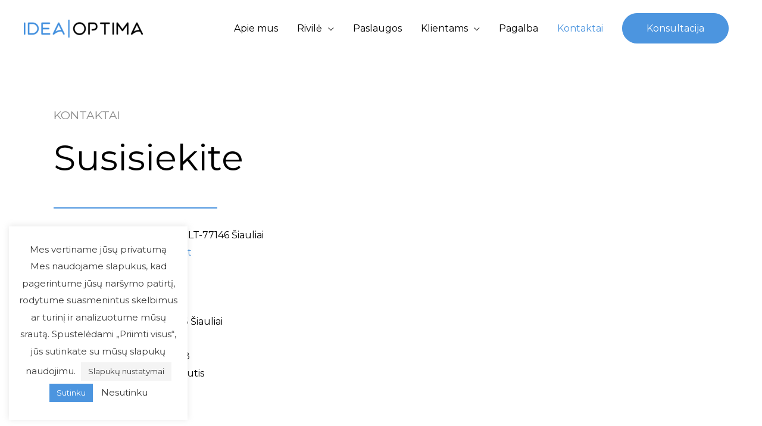

--- FILE ---
content_type: application/javascript
request_url: https://help.ideaoptima.lt/assets/chat/chat-no-jquery.min.js
body_size: 92147
content:
window.zammadChatTemplates||(window.zammadChatTemplates={}),window.zammadChatTemplates.agent=function(e){function t(e){return e&&e.ecoSafe?e:void 0!==e&&null!=e?s(e):""}var n=[],o=(e=e||{}).safe,s=e.escape,s=(e.safe=function(e){return e&&e.ecoSafe?e:(void 0!==e&&null!=e||(e=""),(e=new String(e)).ecoSafe=!0,e)},s||(e.escape=function(e){return(""+e).replace(/&/g,"&amp;").replace(/</g,"&lt;").replace(/>/g,"&gt;").replace(/"/g,"&quot;")}));return function(){!function(){this.agent.avatar&&(n.push('\n<img class="zammad-chat-agent-avatar" src="'),n.push(t(this.agent.avatar)),n.push('">\n')),n.push('\n<span class="zammad-chat-agent-sentence">\n  <span class="zammad-chat-agent-name">'),n.push(t(this.agent.name)),n.push("</span>\n</span>")}.call(this)}.call(e),e.safe=o,e.escape=s,n.join("")},window.zammadChatTemplates||(window.zammadChatTemplates={}),window.zammadChatTemplates.chat=function(e){function t(e){return e&&e.ecoSafe?e:void 0!==e&&null!=e?s(e):""}var n=[],o=(e=e||{}).safe,s=e.escape,s=(e.safe=function(e){return e&&e.ecoSafe?e:(void 0!==e&&null!=e||(e=""),(e=new String(e)).ecoSafe=!0,e)},s||(e.escape=function(e){return(""+e).replace(/&/g,"&amp;").replace(/</g,"&lt;").replace(/>/g,"&gt;").replace(/"/g,"&quot;")}));return function(){!function(){n.push('<div class="zammad-chat'),this.flat&&n.push(t(" zammad-chat--flat")),n.push('"'),this.fontSize&&n.push(t(" style='font-size: "+this.fontSize+"'")),n.push('>\n  <div class="zammad-chat-header js-chat-open"'),this.background&&n.push(t(" style='background: "+this.background+"'")),n.push('>\n    <div class="zammad-chat-header-controls js-chat-toggle">\n      <span class="zammad-chat-agent-status zammad-chat-is-hidden js-chat-status" data-status="online"></span>\n      <span class="zammad-chat-header-icon">\n        <svg class="zammad-chat-header-icon-open" width="13" height="7" viewBox="0 0 13 7"><path d="M10.807 7l1.4-1.428-5-4.9L6.5-.02l-.7.7-4.9 4.9 1.414 1.413L6.5 2.886 10.807 7z" fill-rule="evenodd"/></svg>\n        <svg class="zammad-chat-header-icon-close" width="13" height="13" viewBox="0 0 13 13"><path d="m2.241.12l-2.121 2.121 4.243 4.243-4.243 4.243 2.121 2.121 4.243-4.243 4.243 4.243 2.121-2.121-4.243-4.243 4.243-4.243-2.121-2.121-4.243 4.243-4.243-4.243" fill-rule="evenodd"/></svg>\n      </span>\n    </div>\n    <div class="zammad-chat-agent zammad-chat-is-hidden">\n    </div>\n    <div class="zammad-chat-welcome">\n      <svg class="zammad-chat-icon" viewBox="0 0 24 24" width="24" height="24"><path d="M2 5C2 4 3 3 4 3h16c1 0 2 1 2 2v10C22 16 21 17 20 17H4C3 17 2 16 2 15V5zM12 17l6 4v-4h-6z"/></svg>\n      <span class="zammad-chat-welcome-text">'),n.push(this.T(this.title)),n.push('</span>\n    </div>\n  </div>\n  <div class="zammad-chat-modal"></div>\n  <div class="zammad-scroll-hint is-hidden">\n    <svg class="zammad-scroll-hint-icon" width="20" height="18" viewBox="0 0 20 18"><path d="M0,2.00585866 C0,0.898053512 0.898212381,0 1.99079514,0 L18.0092049,0 C19.1086907,0 20,0.897060126 20,2.00585866 L20,11.9941413 C20,13.1019465 19.1017876,14 18.0092049,14 L1.99079514,14 C0.891309342,14 0,13.1029399 0,11.9941413 L0,2.00585866 Z M10,14 L16,18 L16,14 L10,14 Z" fill-rule="evenodd"/></svg>\n    '),n.push(this.T(this.scrollHint)),n.push('\n  </div>\n  <div class="zammad-chat-body"></div>\n  <form class="zammad-chat-controls">\n    <div class="zammad-chat-input" rows="1" placeholder="'),n.push(this.T("Compose your message…")),n.push('" contenteditable="true"></div>\n    <button type="submit" class="zammad-chat-button zammad-chat-send"'),this.background&&n.push(t(" style='background: "+this.background+"'")),n.push(">"),n.push(this.T("Send")),n.push("</button>\n  </form>\n</div>")}.call(this)}.call(e),e.safe=o,e.escape=s,n.join("")},window.zammadChatTemplates||(window.zammadChatTemplates={}),window.zammadChatTemplates.customer_timeout=function(e){var t=[],n=(e=e||{}).safe,o=e.escape,o=(e.safe=function(e){return e&&e.ecoSafe?e:(void 0!==e&&null!=e||(e=""),(e=new String(e)).ecoSafe=!0,e)},o||(e.escape=function(e){return(""+e).replace(/&/g,"&amp;").replace(/</g,"&lt;").replace(/>/g,"&gt;").replace(/"/g,"&quot;")}));return function(){!function(){var e;t.push('<div class="zammad-chat-modal-text">\n  '),this.agent?(t.push("\n    "),t.push(this.T("Since you didn't respond in the last %s minutes your conversation with <strong>%s</strong> was closed.",this.delay,this.agent))):(t.push("\n    "),t.push(this.T("Since you didn't respond in the last %s minutes your conversation was closed.",this.delay))),t.push("\n  "),t.push('\n  <br>\n  <div class="zammad-chat-button js-restart"'),this.background&&t.push((e=" style='background: "+this.background+"'")&&e.ecoSafe?e:void 0!==e&&null!=e?o(e):""),t.push(">"),t.push(this.T("Start new conversation")),t.push("</div>\n</div>")}.call(this)}.call(e),e.safe=n,e.escape=o,t.join("")},window.zammadChatTemplates||(window.zammadChatTemplates={}),window.zammadChatTemplates.loader=function(e){var t=[],n=(e=e||{}).safe,o=e.escape,o=(e.safe=function(e){return e&&e.ecoSafe?e:(void 0!==e&&null!=e||(e=""),(e=new String(e)).ecoSafe=!0,e)},o||(e.escape=function(e){return(""+e).replace(/&/g,"&amp;").replace(/</g,"&lt;").replace(/>/g,"&gt;").replace(/"/g,"&quot;")}));return function(){!function(){t.push('<span class="zammad-chat-loading-animation">\n  <span class="zammad-chat-loading-circle"></span>\n  <span class="zammad-chat-loading-circle"></span>\n  <span class="zammad-chat-loading-circle"></span>\n</span>\n<span class="zammad-chat-modal-text">'),t.push(this.T("Connecting")),t.push("</span>")}.call(this)}.call(e),e.safe=n,e.escape=o,t.join("")},window.zammadChatTemplates||(window.zammadChatTemplates={}),window.zammadChatTemplates.message=function(e){function t(e){return e&&e.ecoSafe?e:void 0!==e&&null!=e?s(e):""}var n=[],o=(e=e||{}).safe,s=e.escape,s=(e.safe=function(e){return e&&e.ecoSafe?e:(void 0!==e&&null!=e||(e=""),(e=new String(e)).ecoSafe=!0,e)},s||(e.escape=function(e){return(""+e).replace(/&/g,"&amp;").replace(/</g,"&lt;").replace(/>/g,"&gt;").replace(/"/g,"&quot;")}));return function(){!function(){n.push('<div class="zammad-chat-message zammad-chat-message--'),n.push(t(this.from)),n.push(t(this.unreadClass)),n.push('">\n  <span class="zammad-chat-message-body"'),this.background&&"customer"===this.from&&n.push(t(" style='background: "+this.background+"'")),n.push(">"),n.push(this.message),n.push("</span>\n</div>")}.call(this)}.call(e),e.safe=o,e.escape=s,n.join("")},window.zammadChatTemplates||(window.zammadChatTemplates={}),window.zammadChatTemplates.status=function(e){var t=[],n=(e=e||{}).safe,o=e.escape,o=(e.safe=function(e){return e&&e.ecoSafe?e:(void 0!==e&&null!=e||(e=""),(e=new String(e)).ecoSafe=!0,e)},o||(e.escape=function(e){return(""+e).replace(/&/g,"&amp;").replace(/</g,"&lt;").replace(/>/g,"&gt;").replace(/"/g,"&quot;")}));return function(){!function(){t.push('<div class="zammad-chat-status">\n  <div class="zammad-chat-status-inner">\n    '),t.push(this.status),t.push("\n  </div>\n</div>")}.call(this)}.call(e),e.safe=n,e.escape=o,t.join("")},window.zammadChatTemplates||(window.zammadChatTemplates={}),window.zammadChatTemplates.timestamp=function(e){function t(e){return e&&e.ecoSafe?e:void 0!==e&&null!=e?s(e):""}var n=[],o=(e=e||{}).safe,s=e.escape,s=(e.safe=function(e){return e&&e.ecoSafe?e:(void 0!==e&&null!=e||(e=""),(e=new String(e)).ecoSafe=!0,e)},s||(e.escape=function(e){return(""+e).replace(/&/g,"&amp;").replace(/</g,"&lt;").replace(/>/g,"&gt;").replace(/"/g,"&quot;")}));return function(){!function(){n.push('<div class="zammad-chat-timestamp"><strong>'),n.push(t(this.label)),n.push("</strong> "),n.push(t(this.time)),n.push("</div>")}.call(this)}.call(e),e.safe=o,e.escape=s,n.join("")},window.zammadChatTemplates||(window.zammadChatTemplates={}),window.zammadChatTemplates.typingIndicator=function(e){var t=[],n=(e=e||{}).safe,o=e.escape,o=(e.safe=function(e){return e&&e.ecoSafe?e:(void 0!==e&&null!=e||(e=""),(e=new String(e)).ecoSafe=!0,e)},o||(e.escape=function(e){return(""+e).replace(/&/g,"&amp;").replace(/</g,"&lt;").replace(/>/g,"&gt;").replace(/"/g,"&quot;")}));return function(){!function(){t.push('<div class="zammad-chat-message zammad-chat-message--typing zammad-chat-message--agent">\n  <span class="zammad-chat-message-body">\n    <span class="zammad-chat-loading-animation">\n      <span class="zammad-chat-loading-circle"></span>\n      <span class="zammad-chat-loading-circle"></span>\n      <span class="zammad-chat-loading-circle"></span>\n    </span>\n  </span>\n</div>')}.call(this)}.call(e),e.safe=n,e.escape=o,t.join("")},window.zammadChatTemplates||(window.zammadChatTemplates={}),window.zammadChatTemplates.waiting_list_timeout=function(e){var t=[],n=(e=e||{}).safe,o=e.escape,o=(e.safe=function(e){return e&&e.ecoSafe?e:(void 0!==e&&null!=e||(e=""),(e=new String(e)).ecoSafe=!0,e)},o||(e.escape=function(e){return(""+e).replace(/&/g,"&amp;").replace(/</g,"&lt;").replace(/>/g,"&gt;").replace(/"/g,"&quot;")}));return function(){!function(){var e;t.push('<div class="zammad-chat-modal-text">\n  '),t.push(this.T("We are sorry, it is taking longer than expected to get a slot. Please try again later or send us an email. Thank you!")),t.push('\n  <br>\n  <div class="zammad-chat-button js-restart"'),this.background&&t.push((e=" style='background: "+this.background+"'")&&e.ecoSafe?e:void 0!==e&&null!=e?o(e):""),t.push(">"),t.push(this.T("Start new conversation")),t.push("</div>\n</div>")}.call(this)}.call(e),e.safe=n,e.escape=o,t.join("")},window.zammadChatTemplates||(window.zammadChatTemplates={}),window.zammadChatTemplates.waiting=function(e){var t=[],n=(e=e||{}).safe,o=e.escape,o=(e.safe=function(e){return e&&e.ecoSafe?e:(void 0!==e&&null!=e||(e=""),(e=new String(e)).ecoSafe=!0,e)},o||(e.escape=function(e){return(""+e).replace(/&/g,"&amp;").replace(/</g,"&lt;").replace(/>/g,"&gt;").replace(/"/g,"&quot;")}));return function(){!function(){t.push('<div class="zammad-chat-modal-text">\n  <span class="zammad-chat-loading-animation">\n    <span class="zammad-chat-loading-circle"></span>\n    <span class="zammad-chat-loading-circle"></span>\n    <span class="zammad-chat-loading-circle"></span>\n  </span>\n  '),t.push(this.T("All colleagues are busy.")),t.push("<br>\n  "),t.push(this.T("You are on waiting list position <strong>%s</strong>.",this.position)),t.push("\n</div>")}.call(this)}.call(e),e.safe=n,e.escape=o,t.join("")},function(e,t){"object"==typeof exports&&"undefined"!=typeof module?module.exports=t():"function"==typeof define&&define.amd?define(t):(e=e||self).DOMPurify=t()}(this,function(){"use strict";function je(){for(var e=arguments.length,t=Array(e),n=0;n<e;n++)t[n]=arguments[n];return u(o,t)}var o,s=Object.hasOwnProperty,i=Object.setPrototypeOf,a=Object.isFrozen,r=Object.getPrototypeOf,l=Object.getOwnPropertyDescriptor,Ee=Object.freeze,e=Object.seal,c=Object.create,t="undefined"!=typeof Reflect&&Reflect,d=(d=t.apply)||function(e,t,n){return e.apply(t,n)},Ee=Ee||function(e){return e},e=e||function(e){return e},u=(u=t.construct)||function(e,t){return new(Function.prototype.bind.apply(e,[null].concat(function(e){if(Array.isArray(e)){for(var t=0,n=Array(e.length);t<e.length;t++)n[t]=e[t];return n}return Array.from(e)}(t))))},De=h(Array.prototype.forEach),Ie=h(Array.prototype.pop),_e=h(Array.prototype.push),Me=h(String.prototype.toLowerCase),Re=h(String.prototype.match),He=h(String.prototype.replace),Ne=h(String.prototype.indexOf),et=h(String.prototype.trim),Pe=h(RegExp.prototype.test);o=TypeError;function h(s){return function(e){for(var t=arguments.length,n=Array(1<t?t-1:0),o=1;o<t;o++)n[o-1]=arguments[o];return d(s,e,n)}}function qe(e,t){i&&i(e,null);for(var n=t.length;n--;){var o,s=t[n];"string"!=typeof s||(o=Me(s))!==s&&(a(t)||(t[n]=o),s=o),e[s]=!0}return e}function Fe(e){var t=c(null),n=void 0;for(n in e)d(s,e,[n])&&(t[n]=e[n]);return t}function Be(e,t){for(;null!==e;){var n=l(e,t);if(n){if(n.get)return h(n.get);if("function"==typeof n.value)return h(n.value)}e=r(e)}return function(e){return console.warn("fallback value for",e),null}}var We=Ee(["a","abbr","acronym","address","area","article","aside","audio","b","bdi","bdo","big","blink","blockquote","body","br","button","canvas","caption","center","cite","code","col","colgroup","content","data","datalist","dd","decorator","del","details","dfn","dialog","dir","div","dl","dt","element","em","fieldset","figcaption","figure","font","footer","form","h1","h2","h3","h4","h5","h6","head","header","hgroup","hr","html","i","img","input","ins","kbd","label","legend","li","main","map","mark","marquee","menu","menuitem","meter","nav","nobr","ol","optgroup","option","output","p","picture","pre","progress","q","rp","rt","ruby","s","samp","section","select","shadow","small","source","spacer","span","strike","strong","style","sub","summary","sup","table","tbody","td","template","textarea","tfoot","th","thead","time","tr","track","tt","u","ul","var","video","wbr"]),Ue=Ee(["svg","a","altglyph","altglyphdef","altglyphitem","animatecolor","animatemotion","animatetransform","circle","clippath","defs","desc","ellipse","filter","font","g","glyph","glyphref","hkern","image","line","lineargradient","marker","mask","metadata","mpath","path","pattern","polygon","polyline","radialgradient","rect","stop","style","switch","symbol","text","textpath","title","tref","tspan","view","vkern"]),Ye=Ee(["feBlend","feColorMatrix","feComponentTransfer","feComposite","feConvolveMatrix","feDiffuseLighting","feDisplacementMap","feDistantLight","feFlood","feFuncA","feFuncB","feFuncG","feFuncR","feGaussianBlur","feMerge","feMergeNode","feMorphology","feOffset","fePointLight","feSpecularLighting","feSpotLight","feTile","feTurbulence"]),tt=Ee(["animate","color-profile","cursor","discard","fedropshadow","feimage","font-face","font-face-format","font-face-name","font-face-src","font-face-uri","foreignobject","hatch","hatchpath","mesh","meshgradient","meshpatch","meshrow","missing-glyph","script","set","solidcolor","unknown","use"]),Ve=Ee(["math","menclose","merror","mfenced","mfrac","mglyph","mi","mlabeledtr","mmultiscripts","mn","mo","mover","mpadded","mphantom","mroot","mrow","ms","mspace","msqrt","mstyle","msub","msup","msubsup","mtable","mtd","mtext","mtr","munder","munderover"]),nt=Ee(["maction","maligngroup","malignmark","mlongdiv","mscarries","mscarry","msgroup","mstack","msline","msrow","semantics","annotation","annotation-xml","mprescripts","none"]),Qe=Ee(["#text"]),Ke=Ee(["accept","action","align","alt","autocapitalize","autocomplete","autopictureinpicture","autoplay","background","bgcolor","border","capture","cellpadding","cellspacing","checked","cite","class","clear","color","cols","colspan","controls","controlslist","coords","crossorigin","datetime","decoding","default","dir","disabled","disablepictureinpicture","disableremoteplayback","download","draggable","enctype","enterkeyhint","face","for","headers","height","hidden","high","href","hreflang","id","inputmode","integrity","ismap","kind","label","lang","list","loading","loop","low","max","maxlength","media","method","min","minlength","multiple","muted","name","noshade","novalidate","nowrap","open","optimum","pattern","placeholder","playsinline","poster","preload","pubdate","radiogroup","readonly","rel","required","rev","reversed","role","rows","rowspan","spellcheck","scope","selected","shape","size","sizes","span","srclang","start","src","srcset","step","style","summary","tabindex","title","translate","type","usemap","valign","value","width","xmlns","slot"]),Ge=Ee(["accent-height","accumulate","additive","alignment-baseline","ascent","attributename","attributetype","azimuth","basefrequency","baseline-shift","begin","bias","by","class","clip","clippathunits","clip-path","clip-rule","color","color-interpolation","color-interpolation-filters","color-profile","color-rendering","cx","cy","d","dx","dy","diffuseconstant","direction","display","divisor","dur","edgemode","elevation","end","fill","fill-opacity","fill-rule","filter","filterunits","flood-color","flood-opacity","font-family","font-size","font-size-adjust","font-stretch","font-style","font-variant","font-weight","fx","fy","g1","g2","glyph-name","glyphref","gradientunits","gradienttransform","height","href","id","image-rendering","in","in2","k","k1","k2","k3","k4","kerning","keypoints","keysplines","keytimes","lang","lengthadjust","letter-spacing","kernelmatrix","kernelunitlength","lighting-color","local","marker-end","marker-mid","marker-start","markerheight","markerunits","markerwidth","maskcontentunits","maskunits","max","mask","media","method","mode","min","name","numoctaves","offset","operator","opacity","order","orient","orientation","origin","overflow","paint-order","path","pathlength","patterncontentunits","patterntransform","patternunits","points","preservealpha","preserveaspectratio","primitiveunits","r","rx","ry","radius","refx","refy","repeatcount","repeatdur","restart","result","rotate","scale","seed","shape-rendering","specularconstant","specularexponent","spreadmethod","startoffset","stddeviation","stitchtiles","stop-color","stop-opacity","stroke-dasharray","stroke-dashoffset","stroke-linecap","stroke-linejoin","stroke-miterlimit","stroke-opacity","stroke","stroke-width","style","surfacescale","systemlanguage","tabindex","targetx","targety","transform","text-anchor","text-decoration","text-rendering","textlength","type","u1","u2","unicode","values","viewbox","visibility","version","vert-adv-y","vert-origin-x","vert-origin-y","width","word-spacing","wrap","writing-mode","xchannelselector","ychannelselector","x","x1","x2","xmlns","y","y1","y2","z","zoomandpan"]),Je=Ee(["accent","accentunder","align","bevelled","close","columnsalign","columnlines","columnspan","denomalign","depth","dir","display","displaystyle","encoding","fence","frame","height","href","id","largeop","length","linethickness","lspace","lquote","mathbackground","mathcolor","mathsize","mathvariant","maxsize","minsize","movablelimits","notation","numalign","open","rowalign","rowlines","rowspacing","rowspan","rspace","rquote","scriptlevel","scriptminsize","scriptsizemultiplier","selection","separator","separators","stretchy","subscriptshift","supscriptshift","symmetric","voffset","width","xmlns"]),Ze=Ee(["xlink:href","xml:id","xlink:title","xml:space","xmlns:xlink"]),ot=e(/\{\{[\s\S]*|[\s\S]*\}\}/gm),st=e(/<%[\s\S]*|[\s\S]*%>/gm),it=e(/^data-[\-\w.\u00B7-\uFFFF]/),at=e(/^aria-[\-\w]+$/),rt=e(/^(?:(?:(?:f|ht)tps?|mailto|tel|callto|cid|xmpp):|[^a-z]|[a-z+.\-]+(?:[^a-z+.\-:]|$))/i),lt=e(/^(?:\w+script|data):/i),ct=e(/[\u0000-\u0020\u00A0\u1680\u180E\u2000-\u2029\u205F\u3000]/g),Xe="function"==typeof Symbol&&"symbol"==typeof Symbol.iterator?function(e){return typeof e}:function(e){return e&&"function"==typeof Symbol&&e.constructor===Symbol&&e!==Symbol.prototype?"symbol":typeof e};function $e(e){if(Array.isArray(e)){for(var t=0,n=Array(e.length);t<e.length;t++)n[t]=e[t];return n}return Array.from(e)}return function M(){var r=0<arguments.length&&void 0!==arguments[0]?arguments[0]:"undefined"==typeof window?null:window,c=function(e){return M(e)};if(c.version="2.3.1",c.removed=[],!r||!r.document||9!==r.document.nodeType)return c.isSupported=!1,c;var l=r.document,s=r.document,R=r.DocumentFragment,e=r.HTMLTemplateElement,d=r.Node,H=r.Element,t=r.NodeFilter,n=r.NamedNodeMap,N=void 0===n?r.NamedNodeMap||r.MozNamedAttrMap:n,P=r.Text,q=r.Comment,F=r.DOMParser,n=r.trustedTypes,o=H.prototype,B=Be(o,"cloneNode"),W=Be(o,"nextSibling"),U=Be(o,"childNodes"),a=Be(o,"parentNode"),u=("function"!=typeof e||(o=s.createElement("template")).content&&o.content.ownerDocument&&(s=o.content.ownerDocument),function(e,t){if("object"!==(void 0===e?"undefined":Xe(e))||"function"!=typeof e.createPolicy)return null;var n=null,o="data-tt-policy-suffix",t="dompurify"+((n=t.currentScript&&t.currentScript.hasAttribute(o)?t.currentScript.getAttribute(o):n)?"#"+n:"");try{return e.createPolicy(t,{createHTML:function(e){return e}})}catch(e){return console.warn("TrustedTypes policy "+t+" could not be created."),null}}(n,l)),Y=u&&A?u.createHTML(""):"",e=s,i=e.implementation,V=e.createNodeIterator,Q=e.createDocumentFragment,K=e.getElementsByTagName,G=l.importNode,o={};try{o=Fe(s).documentMode?s.documentMode:{}}catch(M){}function h(e){D&&D===e||(e=Fe(e=e&&"object"===(void 0===e?"undefined":Xe(e))?e:{}),b="ALLOWED_TAGS"in e?qe({},e.ALLOWED_TAGS):ae,w="ALLOWED_ATTR"in e?qe({},e.ALLOWED_ATTR):re,we="ADD_URI_SAFE_ATTR"in e?qe(Fe(Se),e.ADD_URI_SAFE_ATTR):Se,ve="ADD_DATA_URI_TAGS"in e?qe(Fe(be),e.ADD_DATA_URI_TAGS):be,x="FORBID_CONTENTS"in e?qe({},e.FORBID_CONTENTS):ye,S="FORBID_TAGS"in e?qe({},e.FORBID_TAGS):{},le="FORBID_ATTR"in e?qe({},e.FORBID_ATTR):{},L="USE_PROFILES"in e&&e.USE_PROFILES,ce=!1!==e.ALLOW_ARIA_ATTR,de=!1!==e.ALLOW_DATA_ATTR,ue=e.ALLOW_UNKNOWN_PROTOCOLS||!1,T=e.SAFE_FOR_TEMPLATES||!1,C=e.WHOLE_DOCUMENT||!1,z=e.RETURN_DOM||!1,k=e.RETURN_DOM_FRAGMENT||!1,me=!1!==e.RETURN_DOM_IMPORT,A=e.RETURN_TRUSTED_TYPE||!1,pe=e.FORCE_BODY||!1,ge=!1!==e.SANITIZE_DOM,fe=!1!==e.KEEP_CONTENT,O=e.IN_PLACE||!1,v=e.ALLOWED_URI_REGEXP||v,E=e.NAMESPACE||j,T&&(de=!1),k&&(z=!0),L&&(b=qe({},[].concat($e(Qe))),w=[],!0===L.html&&(qe(b,We),qe(w,Ke)),!0===L.svg&&(qe(b,Ue),qe(w,Ge),qe(w,Ze)),!0===L.svgFilters&&(qe(b,Ye),qe(w,Ge),qe(w,Ze)),!0===L.mathMl&&(qe(b,Ve),qe(w,Je),qe(w,Ze))),e.ADD_TAGS&&qe(b=b===ae?Fe(b):b,e.ADD_TAGS),e.ADD_ATTR&&qe(w=w===re?Fe(w):w,e.ADD_ATTR),e.ADD_URI_SAFE_ATTR&&qe(we,e.ADD_URI_SAFE_ATTR),e.FORBID_CONTENTS&&qe(x=x===ye?Fe(x):x,e.FORBID_CONTENTS),fe&&(b["#text"]=!0),C&&qe(b,["html","head","body"]),b.table&&(qe(b,["tbody"]),delete S.tbody),Ee&&Ee(e),D=e)}function p(t){_e(c.removed,{element:t});try{t.parentNode.removeChild(t)}catch(e){try{t.outerHTML=Y}catch(e){t.remove()}}}function J(e){var t=void 0,n=void 0,o=(pe?e="<remove></remove>"+e:n=(o=Re(e,/^[\r\n\t ]+/))&&o[0],u?u.createHTML(e):e);if(E===j)try{t=(new F).parseFromString(o,"text/html")}catch(e){}if(!t||!t.documentElement){t=i.createDocument(E,"template",null);try{t.documentElement.innerHTML=te?"":o}catch(e){}}return o=t.body||t.documentElement,e&&n&&o.insertBefore(s.createTextNode(n),o.childNodes[0]||null),E===j?K.call(t,C?"html":"body")[0]:C?t.documentElement:o}function Z(e){return V.call(e.ownerDocument||e,e,t.SHOW_ELEMENT|t.SHOW_COMMENT|t.SHOW_TEXT,null,!1)}function m(e){return"object"===(void 0===d?"undefined":Xe(d))?e instanceof d:e&&"object"===(void 0===e?"undefined":Xe(e))&&"number"==typeof e.nodeType&&"string"==typeof e.nodeName}function X(e){var t;if(_("beforeSanitizeElements",e,null),!((n=e)instanceof P||n instanceof q||"string"==typeof n.nodeName&&"string"==typeof n.textContent&&"function"==typeof n.removeChild&&n.attributes instanceof N&&"function"==typeof n.removeAttribute&&"function"==typeof n.setAttribute&&"string"==typeof n.namespaceURI&&"function"==typeof n.insertBefore))return p(e),1;if(Re(e.nodeName,/[\u0080-\uFFFF]/))return p(e),1;var n=Me(e.nodeName);if(_("uponSanitizeElement",e,{tagName:n,allowedTags:b}),!m(e.firstElementChild)&&(!m(e.content)||!m(e.content.firstElementChild))&&Pe(/<[/\w]/g,e.innerHTML)&&Pe(/<[/\w]/g,e.textContent))return p(e),1;if("select"===n&&Pe(/<template/i,e.innerHTML))return p(e),1;if(b[n]&&!S[n])return(!(e instanceof H)||function(e){var t=a(e),n=(t&&t.tagName||(t={namespaceURI:j,tagName:"template"}),Me(e.tagName)),o=Me(t.tagName);if(e.namespaceURI===Ce)return t.namespaceURI===j?"svg"===n:t.namespaceURI===Te?"svg"===n&&("annotation-xml"===o||ke[o]):Boolean(I[n]);if(e.namespaceURI===Te)return t.namespaceURI===j?"math"===n:t.namespaceURI===Ce?"math"===n&&Ae[o]:Boolean(Oe[n]);if(e.namespaceURI!==j)return!1;if(t.namespaceURI===Ce&&!Ae[o])return!1;if(t.namespaceURI===Te&&!ke[o])return!1;e=qe({},["title","style","font","a","script"]);return!Oe[n]&&(e[n]||!I[n])}(e))&&("noscript"!==n&&"noembed"!==n||!Pe(/<\/no(script|embed)/i,e.innerHTML))?(T&&3===e.nodeType&&(t=e.textContent,t=He(t,f," "),t=He(t,y," "),e.textContent!==t&&(_e(c.removed,{element:e.cloneNode()}),e.textContent=t)),_("afterSanitizeElements",e,null),!1):(p(e),!0);if(fe&&!x[n]){var o=a(e)||e.parentNode,s=U(e)||e.childNodes;if(s&&o)for(var i=s.length-1;0<=i;--i)o.insertBefore(B(s[i],!0),W(e))}return p(e),1}function $(e){var t=void 0,n=void 0,o=(_("beforeSanitizeAttributes",e,null),e.attributes);if(o){for(var s={attrName:"",attrValue:"",keepAttr:!0,allowedAttributes:w},n=o.length;n--;){r=o[n];var i=r.name,a=r.namespaceURI,t=et(r.value),r=Me(i);if(s.attrName=r,s.attrValue=t,s.keepAttr=!0,s.forceKeepAttr=void 0,_("uponSanitizeAttribute",e,s),t=s.attrValue,!s.forceKeepAttr&&(Le(i,e),s.keepAttr))if(Pe(/\/>/i,t))Le(i,e);else{T&&(t=He(t,f," "),t=He(t,y," "));var l=e.nodeName.toLowerCase();if(xe(l,r,t))try{a?e.setAttributeNS(a,i,t):e.setAttribute(i,t),Ie(c.removed)}catch(e){}}}_("afterSanitizeAttributes",e,null)}}function ee(e){var t,n=Z(e);for(_("beforeSanitizeShadowDOM",e,null);t=n.nextNode();)_("uponSanitizeShadowNode",t,null),X(t)||(t.content instanceof R&&ee(t.content),$(t));_("afterSanitizeShadowDOM",e,null)}var te,g={},f=(c.isSupported="function"==typeof a&&i&&void 0!==i.createHTMLDocument&&9!==o,ot),y=st,ne=it,oe=at,se=lt,ie=ct,v=rt,b=null,ae=qe({},[].concat($e(We),$e(Ue),$e(Ye),$e(Ve),$e(Qe))),w=null,re=qe({},[].concat($e(Ke),$e(Ge),$e(Je),$e(Ze))),S=null,le=null,ce=!0,de=!0,ue=!1,T=!1,C=!1,he=!1,pe=!1,z=!1,k=!1,me=!0,A=!1,ge=!0,fe=!0,O=!1,L={},x=null,ye=qe({},["annotation-xml","audio","colgroup","desc","foreignobject","head","iframe","math","mi","mn","mo","ms","mtext","noembed","noframes","noscript","plaintext","script","style","svg","template","thead","title","video","xmp"]),ve=null,be=qe({},["audio","video","img","source","image","track"]),we=null,Se=qe({},["alt","class","for","id","label","name","pattern","placeholder","role","summary","title","value","style","xmlns"]),Te="http://www.w3.org/1998/Math/MathML",Ce="http://www.w3.org/2000/svg",j="http://www.w3.org/1999/xhtml",E=j,D=null,ze=s.createElement("form"),ke=qe({},["mi","mo","mn","ms","mtext"]),Ae=qe({},["foreignobject","desc","title","annotation-xml"]),I=qe({},Ue),Oe=(qe(I,Ye),qe(I,tt),qe({},Ve)),Le=(qe(Oe,nt),function(e,t){try{_e(c.removed,{attribute:t.getAttributeNode(e),from:t})}catch(e){_e(c.removed,{attribute:null,from:t})}if(t.removeAttribute(e),"is"===e&&!w[e])if(z||k)try{p(t)}catch(e){}else try{t.setAttribute(e,"")}catch(e){}}),_=function(e,t,n){g[e]&&De(g[e],function(e){e.call(c,t,n,D)})},xe=function(e,t,n){if(ge&&("id"===t||"name"===t)&&(n in s||n in ze))return!1;if((!de||le[t]||!Pe(ne,t))&&(!ce||!Pe(oe,t))){if(!w[t]||le[t])return!1;if(!we[t]&&!Pe(v,He(n,ie,""))&&("src"!==t&&"xlink:href"!==t&&"href"!==t||"script"===e||0!==Ne(n,"data:")||!ve[e])&&(!ue||Pe(se,He(n,ie,"")))&&n)return!1}return!0};return c.sanitize=function(e,t){var n,o=void 0,s=void 0,i=void 0;if("string"!=typeof(e=(te=!e)?"\x3c!--\x3e":e)&&!m(e)){if("function"!=typeof e.toString)throw je("toString is not a function");if("string"!=typeof(e=e.toString()))throw je("dirty is not a string, aborting")}if(!c.isSupported){if("object"===Xe(r.toStaticHTML)||"function"==typeof r.toStaticHTML){if("string"==typeof e)return r.toStaticHTML(e);if(m(e))return r.toStaticHTML(e.outerHTML)}return e}if(he||h(t),c.removed=[],!(O="string"==typeof e?!1:O))if(e instanceof d)1===(t=(o=J("\x3c!----\x3e")).ownerDocument.importNode(e,!0)).nodeType&&"BODY"===t.nodeName||"HTML"===t.nodeName?o=t:o.appendChild(t);else{if(!z&&!T&&!C&&-1===e.indexOf("<"))return u&&A?u.createHTML(e):e;if(!(o=J(e)))return z?null:Y}o&&pe&&p(o.firstChild);for(var a=Z(O?e:o);n=a.nextNode();)3===n.nodeType&&n===s||X(n)||(n.content instanceof R&&ee(n.content),$(n),s=n);if(s=null,O)return e;if(z){if(k)for(i=Q.call(o.ownerDocument);o.firstChild;)i.appendChild(o.firstChild);else i=o;return i=me?G.call(l,i,!0):i}t=C?o.outerHTML:o.innerHTML;return T&&(t=He(t,f," "),t=He(t,y," ")),u&&A?u.createHTML(t):t},c.setConfig=function(e){h(e),he=!0},c.clearConfig=function(){D=null,he=!1},c.isValidAttribute=function(e,t,n){D||h({});e=Me(e),t=Me(t);return xe(e,t,n)},c.addHook=function(e,t){"function"==typeof t&&(g[e]=g[e]||[],_e(g[e],t))},c.removeHook=function(e){g[e]&&Ie(g[e])},c.removeHooks=function(e){g[e]&&(g[e]=[])},c.removeAllHooks=function(){g={}},c}()});var extend=function(e,t){for(var n in t)hasProp.call(t,n)&&(e[n]=t[n]);function o(){this.constructor=e}return o.prototype=t.prototype,e.prototype=new o,e.__super__=t.prototype,e},hasProp={}.hasOwnProperty,bind=function(e,t){return function(){return e.apply(t,arguments)}},slice=[].slice;!function(S){var e,n,o,s,i,a,r;function l(e){var t,n,o;for(t in this.options={},n=this.defaults)o=n[t],this.options[t]=o;for(t in e)o=e[t],this.options[t]=o}function c(e){c.__super__.constructor.call(this,e),this.log=new o({debug:this.options.debug,logPrefix:this.options.logPrefix||this.logPrefix})}function d(){return this.log=bind(this.log,this),this.error=bind(this.error,this),this.notice=bind(this.notice,this),this.debug=bind(this.debug,this),d.__super__.constructor.apply(this,arguments)}function u(){return this.stop=bind(this.stop,this),this.start=bind(this.start,this),u.__super__.constructor.apply(this,arguments)}function h(){return this.ping=bind(this.ping,this),this.send=bind(this.send,this),this.reconnect=bind(this.reconnect,this),this.close=bind(this.close,this),this.connect=bind(this.connect,this),this.set=bind(this.set,this),h.__super__.constructor.apply(this,arguments)}function p(e){if(this.removeAttributes=bind(this.removeAttributes,this),this.startTimeoutObservers=bind(this.startTimeoutObservers,this),this.onCssLoaded=bind(this.onCssLoaded,this),this.setAgentOnlineState=bind(this.setAgentOnlineState,this),this.onConnectionEstablished=bind(this.onConnectionEstablished,this),this.setSessionId=bind(this.setSessionId,this),this.onConnectionReestablished=bind(this.onConnectionReestablished,this),this.reconnect=bind(this.reconnect,this),this.destroy=bind(this.destroy,this),this.onScrollHintClick=bind(this.onScrollHintClick,this),this.detectScrolledtoBottom=bind(this.detectScrolledtoBottom,this),this.onLeaveTemporary=bind(this.onLeaveTemporary,this),this.onAgentTypingEnd=bind(this.onAgentTypingEnd,this),this.onAgentTypingStart=bind(this.onAgentTypingStart,this),this.onQueue=bind(this.onQueue,this),this.onQueueScreen=bind(this.onQueueScreen,this),this.onWebSocketClose=bind(this.onWebSocketClose,this),this.onCloseAnimationEnd=bind(this.onCloseAnimationEnd,this),this.close=bind(this.close,this),this.toggle=bind(this.toggle,this),this.sessionClose=bind(this.sessionClose,this),this.onOpenAnimationEnd=bind(this.onOpenAnimationEnd,this),this.open=bind(this.open,this),this.renderMessage=bind(this.renderMessage,this),this.receiveMessage=bind(this.receiveMessage,this),this.onSubmit=bind(this.onSubmit,this),this.onInput=bind(this.onInput,this),this.onReopenSession=bind(this.onReopenSession,this),this.onError=bind(this.onError,this),this.onWebSocketMessage=bind(this.onWebSocketMessage,this),this.send=bind(this.send,this),this.onKeydown=bind(this.onKeydown,this),this.onPaste=bind(this.onPaste,this),this.onDrop=bind(this.onDrop,this),this.render=bind(this.render,this),this.view=bind(this.view,this),this.T=bind(this.T,this),p.__super__.constructor.call(this,e),"undefined"!=typeof jQuery&&this.options.target instanceof jQuery&&(this.log.notice("Chat: target option is a jQuery object. jQuery is not a requirement for the chat any more."),this.options.target=this.options.target.get(0)),this.isFullscreen=S.matchMedia&&S.matchMedia("(max-width: 768px)").matches,this.scrollRoot=this.getScrollRoot(),S.WebSocket&&sessionStorage)return this.options.chatId?(this.options.lang||(this.options.lang=document.documentElement.getAttribute("lang")),this.options.lang&&(this.translations[this.options.lang]||(this.log.debug("lang: No "+this.options.lang+" found, try first two letters"),this.options.lang=this.options.lang.replace(/-.+?$/,"")),this.log.debug("lang: "+this.options.lang)),this.options.host||this.detectHost(),this.loadCss(),this.io=new n(this.options),this.io.set({onOpen:this.render,onClose:this.onWebSocketClose,onMessage:this.onWebSocketMessage,onError:this.onError}),void this.io.connect()):(this.state="unsupported",void this.log.error("Chat: need chatId as option!"));this.state="unsupported",this.log.notice("Chat: Browser not supported!")}r=(r=document.getElementsByTagName("script"))[r.length-1],a=S.location.protocol.replace(":",""),r&&r.src&&(i=r.src.match(".*://([^:/]*).*")[1],a=r.src.match("(.*)://[^:/]*.*")[1]),l.prototype.defaults={debug:!1},extend(c,r=l),e=c,extend(d,r),d.prototype.debug=function(){var e=1<=arguments.length?slice.call(arguments,0):[];if(this.options.debug)return this.log("debug",e)},d.prototype.notice=function(){var e=1<=arguments.length?slice.call(arguments,0):[];return this.log("notice",e)},d.prototype.error=function(){var e=1<=arguments.length?slice.call(arguments,0):[];return this.log("error",e)},d.prototype.log=function(e,t){var n,o,s,i;if(t.unshift("||"),t.unshift(e),t.unshift(this.options.logPrefix),console.log.apply(console,t),this.options.debug){for(i="",o=0,s=t.length;o<s;o++)i+=" ","object"==typeof(n=t[o])?i+=JSON.stringify(n):n&&n.toString?i+=n.toString():i+=n;return(e=document.querySelector(".js-chatLogDisplay"))?e.innerHTML="<div>"+i+"</div>"+e.innerHTML:void 0}},o=d,extend(u,e),u.prototype.timeoutStartedAt=null,u.prototype.logPrefix="timeout",u.prototype.defaults={debug:!1,timeout:4,timeoutIntervallCheck:.5},u.prototype.start=function(){var e,t,n;return this.stop(),t=new Date,e=function(){var e=new Date-new Date(t.getTime()+1e3*n.options.timeout*60);if(n.log.debug("Timeout check for "+n.options.timeout+" minutes (left "+e/1e3+" sec.)"),!(e<0))return n.stop(),n.options.callback()},(n=this).log.debug("Start timeout in "+this.options.timeout+" minutes"),this.intervallId=setInterval(e,1e3*this.options.timeoutIntervallCheck*60)},u.prototype.stop=function(){if(this.intervallId)return this.log.debug("Stop timeout of "+this.options.timeout+" minutes"),clearInterval(this.intervallId)},s=u,extend(h,e),h.prototype.logPrefix="io",h.prototype.set=function(e){var t,n,o=[];for(t in e)n=e[t],o.push(this.options[t]=n);return o},h.prototype.connect=function(){var t,s,n,o;return this.log.debug("Connecting to "+this.options.host),this.ws=new S.WebSocket(""+this.options.host),this.ws.onopen=(t=this,function(e){return t.log.debug("onOpen",e),t.options.onOpen(e),t.ping()}),this.ws.onmessage=(s=this,function(e){var t,n,o=JSON.parse(e.data);for(s.log.debug("onMessage",e.data),t=0,n=o.length;t<n;t++)"pong"===o[t].event&&s.ping();if(s.options.onMessage)return s.options.onMessage(o)}),this.ws.onclose=(n=this,function(e){if(n.log.debug("close websocket connection",e),n.pingDelayId&&clearTimeout(n.pingDelayId),n.manualClose){if(n.log.debug("manual close, onClose callback"),n.manualClose=!1,n.options.onClose)return n.options.onClose(e)}else if(n.log.debug("error close, onError callback"),n.options.onError)return n.options.onError("Connection lost...")}),this.ws.onerror=(o=this,function(e){if(o.log.debug("onError",e),o.options.onError)return o.options.onError(e)})},h.prototype.close=function(){return this.log.debug("close websocket manually"),this.manualClose=!0,this.ws.close()},h.prototype.reconnect=function(){return this.log.debug("reconnect"),this.close(),this.connect()},h.prototype.send=function(e,t){return this.log.debug("send",e,t=null==t?{}:t),e=JSON.stringify({event:e,data:t}),this.ws.send(e)},h.prototype.ping=function(){var e;return(e=this).pingDelayId=setTimeout(function(){return e.send("ping")},29e3)},n=h,extend(p,e),p.prototype.defaults={chatId:void 0,show:!0,target:document.querySelector("body"),host:"",debug:!1,flat:!1,lang:void 0,cssAutoload:!0,cssUrl:void 0,fontSize:void 0,buttonClass:"open-zammad-chat",inactiveClass:"is-inactive",title:"<strong>Chat</strong> with us!",scrollHint:"Scroll down to see new messages",idleTimeout:6,idleTimeoutIntervallCheck:.5,inactiveTimeout:8,inactiveTimeoutIntervallCheck:.5,waitingListTimeout:4,waitingListTimeoutIntervallCheck:.5,onReady:void 0,onCloseAnimationEnd:void 0,onError:void 0,onOpenAnimationEnd:void 0,onConnectionReestablished:void 0,onSessionClosed:void 0,onConnectionEstablished:void 0,onCssLoaded:void 0},p.prototype.logPrefix="chat",p.prototype._messageCount=0,p.prototype.isOpen=!1,p.prototype.blinkOnlineInterval=null,p.prototype.stopBlinOnlineStateTimeout=null,p.prototype.showTimeEveryXMinutes=2,p.prototype.lastTimestamp=null,p.prototype.lastAddedType=null,p.prototype.inputDisabled=!1,p.prototype.inputTimeout=null,p.prototype.isTyping=!1,p.prototype.state="offline",p.prototype.initialQueueDelay=1e4,p.prototype.translations={cs:{"<strong>Chat</strong> with us!":"<strong>Chatujte</strong> s námi!","All colleagues are busy.":"Všichni kolegové jsou vytíženi.","Chat closed by %s":"%s ukončil konverzaci","Compose your message…":"Napište svou zprávu…",Connecting:"Připojování","Connection lost":"Připojení ztraceno","Connection re-established":"Připojení obnoveno",Offline:"Offline",Online:"Online","Scroll down to see new messages":"Srolujte dolů pro zobrazení nových zpráv",Send:"Odeslat","Since you didn't respond in the last %s minutes your conversation was closed.":"Jelikož jste nereagovali v posledních %s minutách, vaše konverzace byla uzavřena.","Since you didn't respond in the last %s minutes your conversation with <strong>%s</strong> was closed.":"Jelikož jste nereagovali v posledních %s minutách, vaše konverzace s <strong>%s</strong> byla uzavřena.","Start new conversation":"Zahájit novou konverzaci",Today:"Dnes","We are sorry, it is taking longer than expected to get a slot. Please try again later or send us an email. Thank you!":"Omlouváme se, že musíte čekat déle, než je vhodné pro získání slotu. Prosím, zkuste to později, případně nám napište e-mail. Děkujeme!","You are on waiting list position <strong>%s</strong>.":"Jste <strong>%s</strong>. v pořadí na čekací listině."},da:{"<strong>Chat</strong> with us!":"<strong>Chat</strong> med os!","All colleagues are busy.":"Alle medarbejdere er optaget.","Chat closed by %s":"Chat lukket af %s","Compose your message…":"Skriv din besked…",Connecting:"Forbinder","Connection lost":"Forbindelse mistet","Connection re-established":"Forbindelse genoprettet",Offline:"Offline",Online:"Online","Scroll down to see new messages":"Scroll ned for at se nye beskeder",Send:"Afsend","Since you didn't respond in the last %s minutes your conversation was closed.":"","Since you didn't respond in the last %s minutes your conversation with <strong>%s</strong> was closed.":"","Start new conversation":"Start en ny samtale",Today:"I dag","We are sorry, it is taking longer than expected to get a slot. Please try again later or send us an email. Thank you!":"","You are on waiting list position <strong>%s</strong>.":"Du er i kø som nummer <strong>%s</strong>."},de:{"<strong>Chat</strong> with us!":"<strong>Chatte</strong> mit uns!","All colleagues are busy.":"Alle Kollegen sind beschäftigt.","Chat closed by %s":"Chat von %s geschlossen","Compose your message…":"Verfassen Sie Ihre Nachricht…",Connecting:"Verbinde","Connection lost":"Verbindung verloren","Connection re-established":"Verbindung wieder aufgebaut",Offline:"Offline",Online:"Online","Scroll down to see new messages":"Nach unten scrollen um neue Nachrichten zu sehen",Send:"Senden","Since you didn't respond in the last %s minutes your conversation was closed.":"Da Sie innerhalb der letzten %s Minuten nicht reagiert haben, wurde Ihre Unterhaltung geschlossen.","Since you didn't respond in the last %s minutes your conversation with <strong>%s</strong> was closed.":"Da Sie innerhalb der letzten %s Minuten nicht reagiert haben, wurde Ihre Unterhaltung mit <strong>%s</strong> geschlossen.","Start new conversation":"Neue Unterhaltung starten",Today:"Heute","We are sorry, it is taking longer than expected to get a slot. Please try again later or send us an email. Thank you!":"Entschuldigung, es dauert länger als erwartet einen freien Platz zu bekommen. Versuchen Sie es später erneut oder senden Sie uns eine E-Mail. Vielen Dank!","You are on waiting list position <strong>%s</strong>.":"Sie sind in der Warteliste auf Position <strong>%s</strong>."},es:{"<strong>Chat</strong> with us!":"<strong>Chatee</strong> con nosotros!","All colleagues are busy.":"Todos los colegas están ocupados.","Chat closed by %s":"Chat cerrado por %s","Compose your message…":"Escribe tu mensaje…",Connecting:"Conectando","Connection lost":"Conexión perdida","Connection re-established":"Conexión reestablecida",Offline:"Desconectado",Online:"En línea","Scroll down to see new messages":"Desplace hacia abajo para ver nuevos mensajes",Send:"Enviar","Since you didn't respond in the last %s minutes your conversation was closed.":"Debido a que usted no ha respondido en los últimos %s minutos, su conversación se ha cerrado.","Since you didn't respond in the last %s minutes your conversation with <strong>%s</strong> was closed.":"Debido a que usted no ha respondido en los últimos %s minutos, su conversación con <strong>%s</strong> se ha cerrado.","Start new conversation":"Iniciar nueva conversación",Today:"Hoy","We are sorry, it is taking longer than expected to get a slot. Please try again later or send us an email. Thank you!":"Lo sentimos, estamos tardando más de lo esperado para asignar un agente. Inténtelo de nuevo más tarde o envíenos un correo electrónico. ¡Gracias!","You are on waiting list position <strong>%s</strong>.":"Usted está en la posición <strong>%s</strong> de la lista de espera."},fr:{"<strong>Chat</strong> with us!":"<strong>Chattez</strong> avec nous !","All colleagues are busy.":"Tous les agents sont occupés.","Chat closed by %s":"Chat fermé par %s","Compose your message…":"Écrivez votre message…",Connecting:"Connexion","Connection lost":"Connexion perdue","Connection re-established":"Connexion ré-établie",Offline:"Hors-ligne",Online:"En ligne","Scroll down to see new messages":"Défiler vers le bas pour voir les nouveaux messages",Send:"Envoyer","Since you didn't respond in the last %s minutes your conversation was closed.":"Sans réponse de votre part depuis %s minutes, votre conservation a été fermée.","Since you didn't respond in the last %s minutes your conversation with <strong>%s</strong> was closed.":"Sans réponse de votre part depuis %s minutes, votre conversation avec <strong>%s</strong> a été fermée.","Start new conversation":"Démarrer une nouvelle conversation",Today:"Aujourd'hui","We are sorry, it is taking longer than expected to get a slot. Please try again later or send us an email. Thank you!":"Nous sommes désolés, trouver un agent disponible prend plus de temps que prévu. Réessayez plus tard ou envoyez-nous un mail. Merci !","You are on waiting list position <strong>%s</strong>.":"Vous êtes actuellement en position <strong>%s</strong> dans la file d'attente."},hr:{"<strong>Chat</strong> with us!":"<strong>Čavrljajte</strong> sa nama!","All colleagues are busy.":"Svi agenti su zauzeti.","Chat closed by %s":"%s zatvara chat","Compose your message…":"Sastavite poruku…",Connecting:"Povezivanje","Connection lost":"Veza prekinuta","Connection re-established":"Veza je ponovno uspostavljena",Offline:"Odsutan",Online:"Dostupan(a)","Scroll down to see new messages":"Pomaknite se prema dolje da biste vidjeli nove poruke",Send:"Pošalji","Since you didn't respond in the last %s minutes your conversation was closed.":"Budući da niste odgovorili u posljednjih %s minuta, Vaš je razgovor zatvoren.","Since you didn't respond in the last %s minutes your conversation with <strong>%s</strong> was closed.":"Budući da niste odgovorili u posljednjih %s minuta, Vaš je razgovor s <strong>%</strong>s zatvoren.","Start new conversation":"Započni novi razgovor",Today:"Danas","We are sorry, it is taking longer than expected to get a slot. Please try again later or send us an email. Thank you!":"Oprostite, traje duže nego inače za dobiti slobodan termin. Molimo, pokušajte ponovno kasnije ili nam pošaljite e-mail. Hvala!","You are on waiting list position <strong>%s</strong>.":"Nalazite se u redu čekanja na poziciji <strong>%s</strong>."},hu:{"<strong>Chat</strong> with us!":"<strong>Csevegjen</strong> velünk!","All colleagues are busy.":"Minden munkatársunk foglalt.","Chat closed by %s":"A csevegés %s által lezárva","Compose your message…":"Fogalmazza meg üzenetét…",Connecting:"Csatlakozás","Connection lost":"A kapcsolat megszakadt","Connection re-established":"A kapcsolat helyreállt",Offline:"Offline",Online:"Online","Scroll down to see new messages":"Görgessen lefelé az új üzenetek megtekintéséhez",Send:"Küldés","Since you didn't respond in the last %s minutes your conversation was closed.":"Mivel az elmúlt %s percben nem válaszolt, a beszélgetése lezárásra került.","Since you didn't respond in the last %s minutes your conversation with <strong>%s</strong> was closed.":"Mivel az elmúlt %s percben nem válaszolt, <strong>%s</strong> munkatársunkkal folytatott beszélgetését lezártuk.","Start new conversation":"Új beszélgetés indítása",Today:"Ma","We are sorry, it is taking longer than expected to get a slot. Please try again later or send us an email. Thank you!":"Sajnáljuk, hogy a vártnál hosszabb ideig tart a helyfoglalás. Kérjük, próbálja meg később újra, vagy küldjön nekünk egy e-mailt. Köszönjük!","You are on waiting list position <strong>%s</strong>.":"Ön a várólistán a <strong>%s</strong> helyen szerepel."},it:{"<strong>Chat</strong> with us!":"<strong>Chatta</strong> con noi!","All colleagues are busy.":"Tutti i colleghi sono occupati.","Chat closed by %s":"Chat chiusa da %s","Compose your message…":"Scrivi il tuo messaggio…",Connecting:"Connessione in corso","Connection lost":"Connessione persa","Connection re-established":"Connessione ristabilita",Offline:"Offline",Online:"Online","Scroll down to see new messages":"Scorri verso il basso per vedere i nuovi messaggi",Send:"Invia","Since you didn't respond in the last %s minutes your conversation was closed.":"Dato che non hai risposto negli ultimi %s minuti, la conversazione è stata chiusa.","Since you didn't respond in the last %s minutes your conversation with <strong>%s</strong> was closed.":"Dato che non hai risposto negli ultimi %s minuti, la conversazione con <strong>%s</strong> è stata chiusa.","Start new conversation":"Avvia una nuova chat",Today:"Oggi","We are sorry, it is taking longer than expected to get a slot. Please try again later or send us an email. Thank you!":"Siamo spiacenti, ci vuole più tempo del previsto per ottenere uno spazio libero. Riprova più tardi o inviaci un'e-mail. Grazie!","You are on waiting list position <strong>%s</strong>.":"Sei alla posizione <strong>%s</strong> della lista di attesa."},ko:{"<strong>Chat</strong> with us!":"우리와 <strong>채팅</strong> !","All colleagues are busy.":"모든 동료가 바쁩니다.","Chat closed by %s":"%s에 의해 채팅 종료","Compose your message…":"메시지를 작성하세요…",Connecting:"연결 중","Connection lost":"연결 끊김","Connection re-established":"연결 재설정됨",Offline:"오프라인",Online:"온라인","Scroll down to see new messages":"새 메시지를 보려면 아래로 스크롤",Send:"보내기","Since you didn't respond in the last %s minutes your conversation was closed.":"지난 %s분 동안 응답하지 않아 대화가 종료되었습니다.","Since you didn't respond in the last %s minutes your conversation with <strong>%s</strong> was closed.":"지난 %s분 동안 응답하지 않아 <strong>%s</strong>님과의 대화가 종료되었습니다.","Start new conversation":"새 대화 시작",Today:"오늘","We are sorry, it is taking longer than expected to get a slot. Please try again later or send us an email. Thank you!":"죄송합니다. 슬롯을 받는 데 예상보다 시간이 오래 걸리고 있습니다. 나중에 다시 시도하거나 이메일을 보내주세요. 감사합니다!","You are on waiting list position <strong>%s</strong>.":"대기 목록 위치 <strong>%s</strong>에 있습니다."},lt:{"<strong>Chat</strong> with us!":"<strong>Kalbėkitės</strong> su mumis!","All colleagues are busy.":"Visi kolegos užimti.","Chat closed by %s":"%s uždarė pokalbį","Compose your message…":"Rašykite žinutę…",Connecting:"Jungiamasi","Connection lost":"Dingo ryšys","Connection re-established":"Ryšys atnaujintas",Offline:"Atsijungęs",Online:"Prisijungęs","Scroll down to see new messages":"Naujos žinutės žemiau",Send:"Siųsti","Since you didn't respond in the last %s minutes your conversation was closed.":"Jūsų pokalbis buvo uždarytas, nes nieko neatsakėte per %s minučių.","Since you didn't respond in the last %s minutes your conversation with <strong>%s</strong> was closed.":"Jūsų pokalbis su <strong>%s</strong> buvo uždarytas, nes nieko neatsakėte per %s minučių.","Start new conversation":"Pradėti naują pokalbį",Today:"Šiandien","We are sorry, it is taking longer than expected to get a slot. Please try again later or send us an email. Thank you!":"Atsiprašome, kad tenka laukti atskymo. Bandykite vėliau arba rašykite el. paštu. Ačiū!","You are on waiting list position <strong>%s</strong>.":"Esate <strong>%s</strong> eilėje."},nl:{"<strong>Chat</strong> with us!":"<strong>Chat</strong> met ons!","All colleagues are busy.":"Alle collega's zijn bezet.","Chat closed by %s":"Chat gesloten door %s","Compose your message…":"Stel je bericht op…",Connecting:"Verbinden","Connection lost":"Verbinding verbroken","Connection re-established":"Verbinding hersteld",Offline:"Offline",Online:"Online","Scroll down to see new messages":"Scroll naar beneden om nieuwe tickets te bekijken",Send:"Verstuur","Since you didn't respond in the last %s minutes your conversation was closed.":"De chat is afgesloten omdat je de laatste %s minuten niet hebt gereageerd.","Since you didn't respond in the last %s minutes your conversation with <strong>%s</strong> was closed.":"Je chat met <strong>%s</strong> is afgesloten omdat je niet hebt gereageerd in de laatste %s minuten.","Start new conversation":"Nieuw gesprek starten",Today:"Vandaag","We are sorry, it is taking longer than expected to get a slot. Please try again later or send us an email. Thank you!":"Het spijt ons, het duurt langer dan verwacht om een chat te starten. Probeer het later nog eens of stuur ons een e-mail. Bedankt!","You are on waiting list position <strong>%s</strong>.":"Je bevindt zich op wachtlijstpositie <strong>%s</strong>."},pl:{"<strong>Chat</strong> with us!":"<strong>Czatuj</strong> z nami!","All colleagues are busy.":"Wszyscy agenci są zajęci.","Chat closed by %s":"Chat zamknięty przez %s","Compose your message…":"Skomponuj swoją wiadomość…",Connecting:"Łączenie","Connection lost":"Utracono połączenie","Connection re-established":"Ponowne nawiązanie połączenia",Offline:"Offline",Online:"Online","Scroll down to see new messages":"Skroluj w dół, aby zobaczyć wiadomości",Send:"Wyślij","Since you didn't respond in the last %s minutes your conversation was closed.":"Ponieważ nie odpowiedziałeś w ciągu ostatnich %s minut, Twoja rozmowa została zamknięta.","Since you didn't respond in the last %s minutes your conversation with <strong>%s</strong> was closed.":"Ponieważ nie odpowiedziałeś w ciągu ostatnich %s minut, Twoja rozmowa z <strong>%s</strong> została zamknięta.","Start new conversation":"Rozpocznij nową rozmowę",Today:"Dzisiaj","We are sorry, it is taking longer than expected to get a slot. Please try again later or send us an email. Thank you!":"Przepraszamy, znalezienie wolnego konsultanta zajmuje więcej czasu niż oczekiwano. Spróbuj ponownie później lub wyślij nam e-mail. Dziękujemy!","You are on waiting list position <strong>%s</strong>.":"Jesteś na pozycji listy oczekujących <strong>%s</strong>."},"pt-br":{"<strong>Chat</strong> with us!":"<strong>Converse</strong> conosco!","All colleagues are busy.":"Nossos atendentes estão ocupados.","Chat closed by %s":"Chat encerrado por %s","Compose your message…":"Escreva sua mensagem…",Connecting:"Conectando","Connection lost":"Conexão perdida","Connection re-established":"Conexão restabelecida",Offline:"Desconectado",Online:"Online","Scroll down to see new messages":"Rolar para baixo para ver novas mensagems",Send:"Enviar","Since you didn't respond in the last %s minutes your conversation was closed.":"Como você não respondeu nos últimos %s minutos, sua conversa foi encerrada.","Since you didn't respond in the last %s minutes your conversation with <strong>%s</strong> was closed.":"Como você não respondeu nos últimos %s minutos, sua conversa com <strong>%s</strong> foi encerrada.","Start new conversation":"Iniciar uma nova conversa",Today:"Hoje","We are sorry, it is taking longer than expected to get a slot. Please try again later or send us an email. Thank you!":"Lamentamos, está demorando mais do que o esperado para conseguir uma vaga. Tente novamente mais tarde ou envie-nos um e-mail. Obrigado!","You are on waiting list position <strong>%s</strong>.":"Você está na posição <strong>%s</strong> da lista de espera."},ro:{"<strong>Chat</strong> with us!":"<strong>Comunică</strong> cu noi!","All colleagues are busy.":"Toți colegii sunt ocupați momentan.","Chat closed by %s":"Chat închis de către %s","Compose your message…":"Compune-ți mesajul…",Connecting:"Se conectează","Connection lost":"Conexiune pierdută","Connection re-established":"Conexiune restabilită",Offline:"Offline",Online:"Online","Scroll down to see new messages":"Derulați în jos pentru a vedea mesajele noi",Send:"Trimite","Since you didn't respond in the last %s minutes your conversation was closed.":"Deoarece nu ai răspuns în ultimele %s minute, conversația ta a fost închisă.","Since you didn't respond in the last %s minutes your conversation with <strong>%s</strong> was closed.":"Deoarece nu ai răspuns în ultimele %s minute, conversația ta cu <strong>%s</strong> a fost închisă.","Start new conversation":"Începe o conversație nouă",Today:"Azi","We are sorry, it is taking longer than expected to get a slot. Please try again later or send us an email. Thank you!":"Ne pare rău, durează mai mult decât ne așteptam să obținem un loc. Te rugăm să încerci din nou mai târziu sau să ne trimiți un email. Mulțumim!","You are on waiting list position <strong>%s</strong>.":"Aveți poziția <strong>%s</strong> în lista de așteptare."},ru:{"<strong>Chat</strong> with us!":"<strong>Напишите</strong> нам!","All colleagues are busy.":"Все коллеги заняты.","Chat closed by %s":"Чат закрыт %s","Compose your message…":"Составьте сообщение…",Connecting:"Подключение","Connection lost":"Подключение потеряно","Connection re-established":"Подключение восстановлено",Offline:"Оффлайн",Online:"В сети","Scroll down to see new messages":"Прокрутите вниз, чтобы увидеть новые сообщения",Send:"Отправить","Since you didn't respond in the last %s minutes your conversation was closed.":"Поскольку Вы не ответили в течение последних %s минут, Ваш разговор был закрыт.","Since you didn't respond in the last %s minutes your conversation with <strong>%s</strong> was closed.":"Поскольку Вы не ответили в течение последних %s минут, Ваш разговор с <strong>%s</strong> был закрыт.","Start new conversation":"Начать новый разговор",Today:"Сегодня","We are sorry, it is taking longer than expected to get a slot. Please try again later or send us an email. Thank you!":"Извините, получение свободного слота занимает больше времени, чем ожидалось. Пожалуйста, повторите попытку позже или отправьте нам электронное письмо. Благодарим Вас!","You are on waiting list position <strong>%s</strong>.":"Вы находитесь в списке ожидания <strong>%s</strong>."},sk:{"<strong>Chat</strong> with us!":"<strong>Napíšte</strong> nám cez chat!","All colleagues are busy.":"Všetci kolegovia sú zaneprázdnení.","Chat closed by %s":"Chat zatvoril(a) %s","Compose your message…":"Napíšte vašu správu…",Connecting:"Pripája sa","Connection lost":"Spojenie prerušené","Connection re-established":"Pripojenie obnovené",Offline:"Offline",Online:"Online","Scroll down to see new messages":"Posuňte sa nadol, aby ste videli nové správy",Send:"Odoslať","Since you didn't respond in the last %s minutes your conversation was closed.":"Keďže ste neodpovedali v posledných %s minútach, vaša konverzácia bola uzavretá.","Since you didn't respond in the last %s minutes your conversation with <strong>%s</strong> was closed.":"Keďže ste v posledných %s minútach neodpovedali, vaša konverzácia s <strong>%s</strong> bola ukončená.","Start new conversation":"Začať novú konverzáciu",Today:"Dnes","We are sorry, it is taking longer than expected to get a slot. Please try again later or send us an email. Thank you!":"Je nám ľúto, že získanie slotu trvá dlhšie, než sme očakávali. Skúste to prosím neskôr alebo nám pošlite e-mail. Ďakujeme!","You are on waiting list position <strong>%s</strong>.":"Na čakacej listine ste na pozícii <strong>%s</strong>."},sr:{"<strong>Chat</strong> with us!":"<strong>Ћаскајте</strong> са нама!","All colleagues are busy.":"Све колеге су заузете.","Chat closed by %s":"Ћаскање затворено од стране %s","Compose your message…":"Напишите поруку…",Connecting:"Повезивање","Connection lost":"Веза је изгубљена","Connection re-established":"Веза је поново успостављена",Offline:"Одсутан(а)",Online:"Доступан(а)","Scroll down to see new messages":"Скролујте на доле за нове поруке",Send:"Пошаљи","Since you didn't respond in the last %s minutes your conversation was closed.":"Пошто нисте одговорили у последњих %s минут(a), ваш разговор је завршен.","Since you didn't respond in the last %s minutes your conversation with <strong>%s</strong> was closed.":"Пошто нисте одговорили у последњих %s минут(a), ваш разговор са <strong>%s</strong> је завршен.","Start new conversation":"Започни нови разговор",Today:"Данас","We are sorry, it is taking longer than expected to get a slot. Please try again later or send us an email. Thank you!":"Жао нам је, добијање празног термина траје дуже од очекиваног. Молимо покушајте поново касније или нам пошаљите имејл поруку. Хвала вам!","You are on waiting list position <strong>%s</strong>.":"Ви сте тренутно <strong>%s.</strong> у реду за чекање."},"sr-latn-rs":{"<strong>Chat</strong> with us!":"<strong>Ćaskajte</strong> sa nama!","All colleagues are busy.":"Sve kolege su zauzete.","Chat closed by %s":"Ćaskanje zatvoreno od strane %s","Compose your message…":"Napišite poruku…",Connecting:"Povezivanje","Connection lost":"Veza je izgubljena","Connection re-established":"Veza je ponovo uspostavljena",Offline:"Odsutan(a)",Online:"Dostupan(a)","Scroll down to see new messages":"Skrolujte na dole za nove poruke",Send:"Pošalji","Since you didn't respond in the last %s minutes your conversation was closed.":"Pošto niste odgovorili u poslednjih %s minut(a), vaš razgovor je završen.","Since you didn't respond in the last %s minutes your conversation with <strong>%s</strong> was closed.":"Pošto niste odgovorili u poslednjih %s minut(a), vaš razgovor sa <strong>%s</strong> je završen.","Start new conversation":"Započni novi razgovor",Today:"Danas","We are sorry, it is taking longer than expected to get a slot. Please try again later or send us an email. Thank you!":"Žao nam je, dobijanje praznog termina traje duže od očekivanog. Molimo pokušajte ponovo kasnije ili nam pošaljite imejl poruku. Hvala vam!","You are on waiting list position <strong>%s</strong>.":"Vi ste trenutno <strong>%s.</strong> u redu za čekanje."},sv:{"<strong>Chat</strong> with us!":"<strong>Chatta</strong> med oss!","All colleagues are busy.":"Alla kollegor är upptagna.","Chat closed by %s":"Chatt stängd av %s","Compose your message…":"Skriv ditt meddelande …",Connecting:"Ansluter","Connection lost":"Anslutningen försvann","Connection re-established":"Anslutningen återupprättas",Offline:"Offline",Online:"Online","Scroll down to see new messages":"Bläddra ner för att se nya meddelanden",Send:"Skicka","Since you didn't respond in the last %s minutes your conversation was closed.":"Din chatt avslutades då du inte svarade inom %s minuter.","Since you didn't respond in the last %s minutes your conversation with <strong>%s</strong> was closed.":"Chatten stängdes eftersom du inte svarat inom %s minuter i din konversation med <strong>%s</strong>.","Start new conversation":"Starta ny konversation",Today:"Idag","We are sorry, it is taking longer than expected to get a slot. Please try again later or send us an email. Thank you!":"Det tar tyvärr längre tid än förväntat att få en ledig plats. Försök igen senare eller skicka ett mejl till oss. Tack!","You are on waiting list position <strong>%s</strong>.":"Du är på väntelistan som position <strong>%s</strong>."},tr:{"<strong>Chat</strong> with us!":"Bizimle <strong>Sohbet</strong> edin!","All colleagues are busy.":"Tüm meslektaşlar meşgul.","Chat closed by %s":"Sohbet %s tarafından kapatıldı","Compose your message…":"Mesajınızı yazın…",Connecting:"Bağlanıyor","Connection lost":"Bağlantı koptu","Connection re-established":"Bağlantı yeniden sağlandı",Offline:"Çevrimdışı",Online:"Online","Scroll down to see new messages":"Scroll down to see new messages",Send:"Gönder","Since you didn't respond in the last %s minutes your conversation was closed.":"Son %s dakika içinde yanıt vermediğiniz için görüşmeniz kapatıldı.","Since you didn't respond in the last %s minutes your conversation with <strong>%s</strong> was closed.":"Son %s dakika içinde yanıt vermediğiniz için <strong>%s</strong> ile görüşmeniz sonlandırıldı.","Start new conversation":"Yeni görüşme başlat",Today:"Bugün","We are sorry, it is taking longer than expected to get a slot. Please try again later or send us an email. Thank you!":"Üzgünüz, yer bulmamız beklenenden daha uzun sürüyor. Lütfen daha sonra tekrar deneyin veya bize bir e-posta gönderin. Teşekkür ederiz!","You are on waiting list position <strong>%s</strong>.":"Bekleme listesindeki sıranız <strong>%s</strong>."},uk:{"<strong>Chat</strong> with us!":"<strong>Напишіть</strong> нам!","All colleagues are busy.":"Всі колеги зайняті.","Chat closed by %s":"Чат закрито %s","Compose your message…":"Складіть ваше повідомлення…",Connecting:"Підключення","Connection lost":"Підключення втрачено","Connection re-established":"Підключення відновлено",Offline:"Не в мережі",Online:"В мережі","Scroll down to see new messages":"Прокрутіть униз, щоб побачити нові повідомлення",Send:"Відправити","Since you didn't respond in the last %s minutes your conversation was closed.":"Оскільки ви не відповіли протягом останніх %s хвилин, вашу розмову було закрито.","Since you didn't respond in the last %s minutes your conversation with <strong>%s</strong> was closed.":"Оскільки ви не відповіли протягом останніх %s хвилин, ваша розмова з <strong>%s</strong> була завершена.","Start new conversation":"Почніть нову розмову",Today:"Сьогодні","We are sorry, it is taking longer than expected to get a slot. Please try again later or send us an email. Thank you!":"Вибачте, отримання слоту займає більше часу, ніж очікувалося. Будь ласка, спробуйте пізніше або надішліть нам електронного листа. Дякуємо!","You are on waiting list position <strong>%s</strong>.":"Ви перебуваєте у списку очікування <strong>%s</strong>."},"zh-cn":{"<strong>Chat</strong> with us!":"发起<strong>即时对话</strong>!","All colleagues are busy.":"所有同事都很忙。","Chat closed by %s":"对话已被 %s 关闭","Compose your message…":"编辑您的信息…",Connecting:"连接中","Connection lost":"连接丢失","Connection re-established":"正在重新建立连接",Offline:"离线",Online:"在线","Scroll down to see new messages":"向下滚动以查看新消息",Send:"发送","Since you didn't respond in the last %s minutes your conversation was closed.":'"由于您超过 %s 分钟没有任何回复',"Since you didn't respond in the last %s minutes your conversation with <strong>%s</strong> was closed.":'"由于您超过 %s 分钟没有回复',"Start new conversation":"开始新的会话",Today:"今天","We are sorry, it is taking longer than expected to get a slot. Please try again later or send us an email. Thank you!":"","You are on waiting list position <strong>%s</strong>.":"您目前的等候位置是第 <strong>%s</strong> 位."}},p.prototype.sessionId=void 0,p.prototype.scrolledToBottom=!0,p.prototype.scrollSnapTolerance=10,p.prototype.richTextFormatKey={66:!0,73:!0,85:!0,83:!0},p.prototype.T=function(){var e,t,n,o,s=arguments[0],i=2<=arguments.length?slice.call(arguments,1):[];if(this.options.lang&&"en"!==this.options.lang&&(this.translations[this.options.lang]?((o=this.translations[this.options.lang])[s]||this.log.notice("Translation needed for '"+s+"'"),s=o[s]||s):this.log.notice("Translation '"+this.options.lang+"' needed!")),i)for(t=0,n=i.length;t<n;t++)e=i[t],s=s.replace(/%s/,e);return s},p.prototype.view=function(t){return n=this,function(e){return(e=e||{}).T=n.T,e.background=n.options.background,e.flat=n.options.flat,e.fontSize=n.options.fontSize,S.zammadChatTemplates[t](e)};var n},p.prototype.getScrollRoot=function(){var e,t,n;return"scrollingElement"in document?document.scrollingElement:(t=document.documentElement,n=parseInt(t.pageYOffset,10),t.pageYOffset=n+1,e=parseInt(t.pageYOffset,10),(t.pageYOffset=n)<e?t:document.body)},p.prototype.render=function(){var e;return this.el&&document.querySelector(".zammad-chat")||this.renderBase(),(e=document.querySelector("."+this.options.buttonClass))&&e.classList.add(this.options.inactiveClass),this.setAgentOnlineState("online"),this.log.debug("widget rendered"),this.startTimeoutObservers(),this.idleTimeout.start(),this.sessionId=sessionStorage.getItem("sessionId"),this.send("chat_status_customer",{session_id:this.sessionId,url:S.location.href})},p.prototype.renderBase=function(){return this.el&&this.el.remove(),this.options.target.insertAdjacentHTML("beforeend",this.view("chat")({title:this.options.title,scrollHint:this.options.scrollHint})),this.el=this.options.target.querySelector(".zammad-chat"),this.input=this.el.querySelector(".zammad-chat-input"),this.body=this.el.querySelector(".zammad-chat-body"),this.el.querySelector(".js-chat-open").addEventListener("click",this.open),this.el.querySelector(".js-chat-toggle").addEventListener("click",this.toggle),this.el.querySelector(".js-chat-status").addEventListener("click",this.stopPropagation),this.el.querySelector(".zammad-chat-controls").addEventListener("submit",this.onSubmit),this.body.addEventListener("scroll",this.detectScrolledtoBottom),this.el.querySelector(".zammad-scroll-hint").addEventListener("click",this.onScrollHintClick),this.input.addEventListener("keydown",this.onKeydown),this.input.addEventListener("input",this.onInput),this.input.addEventListener("paste",this.onPaste),this.input.addEventListener("drop",this.onDrop),S.addEventListener("beforeunload",this.onLeaveTemporary),S.addEventListener("hashchange",(e=this,function(){if(!e.isOpen)return e.idleTimeout.start();e.sessionId&&e.send("chat_session_notice",{session_id:e.sessionId,message:S.location.href})}));var e},p.prototype.stopPropagation=function(e){return e.stopPropagation()},p.prototype.onDrop=function(e){var t,s,i,a;if(e.stopPropagation(),e.preventDefault(),S.dataTransfer)t=S.dataTransfer;else{if(!e.dataTransfer)throw"No clipboardData support";t=e.dataTransfer}if(s=e.clientX,i=e.clientY,(e=t.files[0]).type.match("image.*"))return(t=new FileReader).onload=(a=this,function(e){return a.resizeImage(e.target.result,460,"auto",2,"image/jpeg","auto",function(e,t){var n,o;return a.isRetina()&&(t/=2),e=e,(n=new Image).style.width="100%",n.style.maxWidth=t+"px",n.src=e,document.caretPositionFromPoint?(t=document.caretPositionFromPoint(s,i),(o=document.createRange()).setStart(t.offsetNode,t.offset),o.collapse(),o.insertNode(n)):document.caretRangeFromPoint?(o=document.caretRangeFromPoint(s,i)).insertNode(n):console.log("could not find carat")})}),t.readAsDataURL(e)},p.prototype.onPaste=function(t){var e,n,o,s,i,a,r,l,c,d,u,h,p,m,g,f,y,v,b,w;if(t.stopPropagation(),t.preventDefault(),t.clipboardData)u=t.clipboardData;else if(S.clipboardData)u=S.clipboardData;else{if(!t.clipboardData)throw"No clipboardData support";u=t.clipboardData}if(e=!1,u&&u.items&&u.items[0]&&("file"!==(n=u.items[0]).kind||"image/png"!==n.type&&"image/jpeg"!==n.type||(n=n.getAsFile(),(b=new FileReader).onload=(w=this,function(e){return w.resizeImage(e.target.result,460,"auto",2,"image/jpeg","auto",function(e,t){var n;return w.isRetina()&&(t/=2),(n=new Image).style.width="100%",n.style.maxWidth=t+"px",n.src=e,document.execCommand("insertHTML",!1,n)})}),b.readAsDataURL(n),e=!0)),!e){n=b=void 0;try{b=u.getData("text/html"),n="html",b&&0!==b.length||(n="text",b=u.getData("text/plain")),b&&0!==b.length||(n="text2",b=u.getData("text"))}catch(e){t=e,console.log("Sorry, can't insert markup because browser is not supporting it."),n="text3",b=u.getData("text")}if("text"!==n&&"text2"!==n&&"text3"!==n||(b=(b="<div>"+b.replace(/\n/g,"</div><div>")+"</div>").replace(/<div><\/div>/g,"<div><br></div>")),console.log("p",n,b),"html"===n){for(e=document.createElement("div"),t=DOMPurify.sanitize(b),this.log.debug("sanitized HTML clipboard",t),e.innerHTML=t,u=!1,t=b,v=new RegExp("<(/w|w):[A-Za-z]"),t.match(v)&&(u=!0,t=t.replace(v,"")),v=new RegExp("<(/o|o):[A-Za-z]"),t.match(v)&&(u=!0,t=t.replace(v,"")),o=0,a=(m=(e=u?this.wordFilter(e):e).childNodes).length;o<a;o++)8===(h=m[o]).nodeType&&h.remove();for(s=0,r=(g=e.querySelectorAll("a, font, small, time, form, label")).length;s<r;s++)(h=g[s]).outerHTML=h.innerHTML;for(i=0,l=(f=e.querySelectorAll("textarea")).length;i<l;i++)p=(h=f[i]).outerHTML,v=new RegExp("<"+h.tagName,"i"),p=p.replace(v,"<div"),v=new RegExp("</"+h.tagName,"i"),p=p.replace(v,"</div"),h.outerHTML=p;for(d=0,c=(y=e.querySelectorAll("font, img, svg, input, select, button, style, applet, embed, noframes, canvas, script, frame, iframe, meta, link, title, head, fieldset")).length;d<c;d++)(h=y[d]).remove();this.removeAttributes(e),b=e.innerHTML}return"text3"===n?this.pasteHtmlAtCaret(b):document.execCommand("insertHTML",!1,b),!0}},p.prototype.onKeydown=function(e){var t;if(this.inputDisabled||e.shiftKey||13!==e.keyCode||(e.preventDefault(),this.sendMessage()),t=!1,(t=(e.altKey||e.ctrlKey||!e.metaKey)&&(e.altKey||!e.ctrlKey||e.metaKey)?t:!0)&&this.richTextFormatKey[e.keyCode])return e.preventDefault(),66===e.keyCode?(document.execCommand("bold"),!0):73===e.keyCode?(document.execCommand("italic"),!0):85===e.keyCode?(document.execCommand("underline"),!0):83===e.keyCode?(document.execCommand("strikeThrough"),!0):void 0},p.prototype.send=function(e,t){return(t=null==t?{}:t).chat_id=this.options.chatId,this.io.send(e,t)},p.prototype.onWebSocketMessage=function(e){for(var t,n=0,o=e.length;n<o;n++)switch(t=e[n],this.log.debug("ws:onmessage",t),t.event){case"chat_error":this.log.notice(t.data),t.data&&"chat_disabled"===t.data.state&&this.destroy({remove:!0});break;case"chat_session_message":if(t.data.self_written)return;this.receiveMessage(t.data);break;case"chat_session_typing":if(t.data.self_written)return;this.onAgentTypingStart();break;case"chat_session_start":this.onConnectionEstablished(t.data);break;case"chat_session_queue":this.onQueueScreen(t.data);break;case"chat_session_closed":case"chat_session_left":this.onSessionClosed(t.data);break;case"chat_status_customer":switch(t.data.state){case"online":this.sessionId=void 0,!this.options.cssAutoload||this.cssLoaded?this.onReady():this.socketReady=!0;break;case"offline":this.onError("Zammad Chat: No agent online");break;case"chat_disabled":this.onError("Zammad Chat: Chat is disabled");break;case"no_seats_available":this.onError("Zammad Chat: Too many clients in queue. Clients in queue: "+t.data.queue);break;case"reconnect":this.onReopenSession(t.data)}}},p.prototype.onReady=function(){var e;if(this.log.debug("widget ready for use"),(e=document.querySelector("."+this.options.buttonClass))&&(e.addEventListener("click",this.open),e.classList.remove(this.options.inactiveClass)),"function"==typeof(e=this.options).onReady&&e.onReady(),this.options.show)return this.show()},p.prototype.onError=function(e){var t;return this.log.debug(e),this.addStatus(e),(t=document.querySelector("."+this.options.buttonClass))&&t.classList.add("zammad-chat-is-hidden"),this.isOpen?(this.disableInput(),this.destroy({remove:!1})):this.destroy({remove:!0}),"function"==typeof(t=this.options).onError?t.onError(e):void 0},p.prototype.onReopenSession=function(e){var t,n,o,s,i;if(this.log.debug("old messages",e.session),this.inactiveTimeout.start(),i=sessionStorage.getItem("unfinished_message"),e.agent){for(this.onConnectionEstablished(e),t=0,n=(s=e.session).length;t<n;t++)o=s[t],this.renderMessage({message:o.content,id:o.id,from:o.created_by_id?"agent":"customer"});i&&(this.input.innerHTML=i)}if(e.position&&this.onQueue(e),this.show(),this.open(),this.scrollToBottom(),i)return this.input.focus()},p.prototype.onInput=function(){for(var e=this.el.querySelectorAll(".zammad-chat-message--unread"),t=0,n=e.length;t<n;t++)e[t].classList.remove("zammad-chat-message--unread");return sessionStorage.setItem("unfinished_message",this.input.innerHTML),this.onTyping()},p.prototype.onTyping=function(){if(!(this.isTyping&&this.isTyping>new Date((new Date).getTime()-1500)))return this.isTyping=new Date,this.send("chat_session_typing",{session_id:this.sessionId}),this.inactiveTimeout.start()},p.prototype.onSubmit=function(e){return e.preventDefault(),this.sendMessage()},p.prototype.sendMessage=function(){var e,t=this.input.innerHTML;if(t)return this.inactiveTimeout.start(),sessionStorage.removeItem("unfinished_message"),e=this.view("message")({message:t,from:"customer",id:this._messageCount++,unreadClass:""}),this.maybeAddTimestamp(),this.el.querySelector(".zammad-chat-message--typing")?(this.lastAddedType="typing-placeholder",this.el.querySelector(".zammad-chat-message--typing").insertAdjacentHTML("beforebegin",e)):(this.lastAddedType="message--customer",this.body.insertAdjacentHTML("beforeend",e)),this.input.innerHTML="",this.scrollToBottom(),this.send("chat_session_message",{content:t,id:this._messageCount,session_id:this.sessionId})},p.prototype.receiveMessage=function(e){return this.inactiveTimeout.start(),this.onAgentTypingEnd(),this.maybeAddTimestamp(),this.renderMessage({message:e.message.content,id:e.id,from:"agent"}),this.scrollToBottom({showHint:!0})},p.prototype.renderMessage=function(e){return this.lastAddedType="message--"+e.from,e.unreadClass=document.hidden?" zammad-chat-message--unread":"",this.body.insertAdjacentHTML("beforeend",this.view("message")(e))},p.prototype.open=function(){var e;if(!this.isOpen)return this.isOpen=!0,this.log.debug("open widget"),this.show(),this.sessionId||this.showLoader(),this.el.classList.add("zammad-chat-is-open"),e=this.el.clientHeight-this.el.querySelector(".zammad-chat-header").offsetHeight,this.el.style.transform="translateY("+e+"px)",this.el.clientHeight,this.sessionId?(this.el.style.transform="",this.onOpenAnimationEnd()):(this.el.addEventListener("transitionend",this.onOpenAnimationEnd),this.el.classList.add("zammad-chat--animate"),this.el.clientHeight,this.el.style.transform="",this.send("chat_session_init",{url:S.location.href}));this.log.debug("widget already open, block")},p.prototype.onOpenAnimationEnd=function(){var e;return this.el.removeEventListener("transitionend",this.onOpenAnimationEnd),this.el.classList.remove("zammad-chat--animate"),this.idleTimeout.stop(),this.isFullscreen&&this.disableScrollOnRoot(),"function"==typeof(e=this.options).onOpenAnimationEnd?e.onOpenAnimationEnd():void 0},p.prototype.sessionClose=function(){return this.send("chat_session_close",{session_id:this.sessionId}),this.inactiveTimeout.stop(),this.waitingListTimeout.stop(),sessionStorage.removeItem("unfinished_message"),this.onInitialQueueDelayId&&clearTimeout(this.onInitialQueueDelayId),this.setSessionId(void 0)},p.prototype.toggle=function(e){return this.isOpen?this.close(e):this.open(e)},p.prototype.close=function(e){if(this.isOpen)return this.initDelayId&&clearTimeout(this.initDelayId),this.sessionId&&(this.log.debug("session close before widget close"),this.sessionClose()),this.log.debug("close widget"),e&&e.stopPropagation(),this.isFullscreen&&this.enableScrollOnRoot(),e=this.el.clientHeight-this.el.querySelector(".zammad-chat-header").offsetHeight,this.el.addEventListener("transitionend",this.onCloseAnimationEnd),this.el.classList.add("zammad-chat--animate"),document.offsetHeight,this.el.style.transform="translateY("+e+"px)";this.log.debug("can't close widget, it's not open")},p.prototype.onCloseAnimationEnd=function(){var e;return this.el.removeEventListener("transitionend",this.onCloseAnimationEnd),this.el.classList.remove("zammad-chat-is-open","zammad-chat--animate"),this.el.style.transform="",this.showLoader(),this.el.querySelector(".zammad-chat-welcome").classList.remove("zammad-chat-is-hidden"),this.el.querySelector(".zammad-chat-agent").classList.add("zammad-chat-is-hidden"),this.el.querySelector(".zammad-chat-agent-status").classList.add("zammad-chat-is-hidden"),this.isOpen=!1,"function"==typeof(e=this.options).onCloseAnimationEnd&&e.onCloseAnimationEnd(),this.io.reconnect()},p.prototype.onWebSocketClose=function(){if(!this.isOpen)return this.el?(this.el.classList.remove("zammad-chat-is-shown"),this.el.classList.remove("zammad-chat-is-loaded")):void 0},p.prototype.show=function(){if("offline"!==this.state)return this.el.classList.add("zammad-chat-is-loaded"),this.el.classList.add("zammad-chat-is-shown")},p.prototype.disableInput=function(){return this.inputDisabled=!0,this.input.setAttribute("contenteditable",!1),this.el.querySelector(".zammad-chat-send").disabled=!0,this.io.close()},p.prototype.enableInput=function(){return this.inputDisabled=!1,this.input.setAttribute("contenteditable",!0),this.el.querySelector(".zammad-chat-send").disabled=!1},p.prototype.hideModal=function(){return this.el.querySelector(".zammad-chat-modal").innerHTML=""},p.prototype.onQueueScreen=function(e){var t,n;if(this.setSessionId(e.session_id),t=function(){return n.onQueue(e),n.waitingListTimeout.start()},!(n=this).initialQueueDelay||this.onInitialQueueDelayId)return this.onInitialQueueDelayId&&clearTimeout(this.onInitialQueueDelayId),t();this.onInitialQueueDelayId=setTimeout(t,this.initialQueueDelay)},p.prototype.onQueue=function(e){return this.log.notice("onQueue",e.position),this.inQueue=!0,this.el.querySelector(".zammad-chat-modal").innerHTML=this.view("waiting")({position:e.position})},p.prototype.onAgentTypingStart=function(){if(this.stopTypingId&&clearTimeout(this.stopTypingId),this.stopTypingId=setTimeout(this.onAgentTypingEnd,3e3),!this.el.querySelector(".zammad-chat-message--typing")&&(this.maybeAddTimestamp(),this.body.insertAdjacentHTML("beforeend",this.view("typingIndicator")()),this.isVisible(this.el.querySelector(".zammad-chat-message--typing"),!0)))return this.scrollToBottom()},p.prototype.onAgentTypingEnd=function(){if(this.el.querySelector(".zammad-chat-message--typing"))return this.el.querySelector(".zammad-chat-message--typing").remove()},p.prototype.onLeaveTemporary=function(){if(this.sessionId)return this.send("chat_session_leave_temporary",{session_id:this.sessionId})},p.prototype.maybeAddTimestamp=function(){var e,t,n=Date.now();if(!this.lastTimestamp||n-this.lastTimestamp>6e4*this.showTimeEveryXMinutes)return e=this.T("Today"),t=(new Date).toTimeString().substr(0,5),"timestamp"===this.lastAddedType?(this.updateLastTimestamp(e,t),this.lastTimestamp=n):(this.body.insertAdjacentHTML("beforeend",this.view("timestamp")({label:e,time:t})),this.lastTimestamp=n,this.lastAddedType="timestamp",this.scrollToBottom())},p.prototype.updateLastTimestamp=function(e,t){var n;if(this.el&&(n=this.el.querySelectorAll(".zammad-chat-body .zammad-chat-timestamp")))return n[n.length-1].outerHTML=this.view("timestamp")({label:e,time:t})},p.prototype.addStatus=function(e){if(this.el)return this.maybeAddTimestamp(),this.body.insertAdjacentHTML("beforeend",this.view("status")({status:e})),this.scrollToBottom()},p.prototype.detectScrolledtoBottom=function(){var e=this.body.scrollTop+this.body.offsetHeight;if(this.scrolledToBottom=Math.abs(e-this.body.scrollHeight)<=this.scrollSnapTolerance,this.scrolledToBottom)return this.el.querySelector(".zammad-scroll-hint").classList.add("is-hidden")},p.prototype.showScrollHint=function(){return this.el.querySelector(".zammad-scroll-hint").classList.remove("is-hidden"),this.body.scrollTop=this.body.scrollTop+this.el.querySelector(".zammad-scroll-hint").offsetHeight},p.prototype.onScrollHintClick=function(){return this.body.scrollTo({top:this.body.scrollHeight,behavior:"smooth"})},p.prototype.scrollToBottom=function(e){e=(null!=e?e:{showHint:!1}).showHint;return this.scrolledToBottom?this.body.scrollTop=this.body.scrollHeight:e?this.showScrollHint():void 0},p.prototype.destroy=function(e){return this.log.debug("destroy widget",e=null==e?{}:e),this.setAgentOnlineState("offline"),e.remove&&this.el&&(this.el.remove(),(e=document.querySelector("."+this.options.buttonClass))&&(e.classList.add(this.options.inactiveClass),e.style.display="none")),this.waitingListTimeout&&this.waitingListTimeout.stop(),this.inactiveTimeout&&this.inactiveTimeout.stop(),this.idleTimeout&&this.idleTimeout.stop(),this.io.close()},p.prototype.reconnect=function(){return this.log.notice("reconnecting"),this.disableInput(),this.lastAddedType="status",this.setAgentOnlineState("connecting"),this.addStatus(this.T("Connection lost"))},p.prototype.onConnectionReestablished=function(){var e;return this.lastAddedType="status",this.setAgentOnlineState("online"),this.addStatus(this.T("Connection re-established")),"function"==typeof(e=this.options).onConnectionReestablished?e.onConnectionReestablished():void 0},p.prototype.onSessionClosed=function(e){var t;return this.addStatus(this.T("Chat closed by %s",e.realname)),this.disableInput(),this.setAgentOnlineState("offline"),this.inactiveTimeout.stop(),"function"==typeof(t=this.options).onSessionClosed?t.onSessionClosed(e):void 0},p.prototype.setSessionId=function(e){return void 0===(this.sessionId=e)?sessionStorage.removeItem("sessionId"):sessionStorage.setItem("sessionId",e)},p.prototype.onConnectionEstablished=function(e){var t;return this.onInitialQueueDelayId&&clearTimeout(this.onInitialQueueDelayId),this.inQueue=!1,e.agent&&(this.agent=e.agent),e.session_id&&this.setSessionId(e.session_id),this.body.innerHTML="",this.el.querySelector(".zammad-chat-agent").innerHTML=this.view("agent")({agent:this.agent}),this.enableInput(),this.hideModal(),this.el.querySelector(".zammad-chat-welcome").classList.add("zammad-chat-is-hidden"),this.el.querySelector(".zammad-chat-agent").classList.remove("zammad-chat-is-hidden"),this.el.querySelector(".zammad-chat-agent-status").classList.remove("zammad-chat-is-hidden"),this.isFullscreen||this.input.focus(),this.setAgentOnlineState("online"),this.waitingListTimeout.stop(),this.idleTimeout.stop(),this.inactiveTimeout.start(),"function"==typeof(t=this.options).onConnectionEstablished?t.onConnectionEstablished(e):void 0},p.prototype.showCustomerTimeout=function(){return this.el.querySelector(".zammad-chat-modal").innerHTML=this.view("customer_timeout")({agent:this.agent.name,delay:this.options.inactiveTimeout}),this.el.querySelector(".js-restart").addEventListener("click",function(){return location.reload()}),this.sessionClose()},p.prototype.showWaitingListTimeout=function(){return this.el.querySelector(".zammad-chat-modal").innerHTML=this.view("waiting_list_timeout")({delay:this.options.watingListTimeout}),this.el.querySelector(".js-restart").addEventListener("click",function(){return location.reload()}),this.sessionClose()},p.prototype.showLoader=function(){return this.el.querySelector(".zammad-chat-modal").innerHTML=this.view("loader")()},p.prototype.setAgentOnlineState=function(e){var t;if(this.state=e,this.el)return t=e.charAt(0).toUpperCase()+e.slice(1),this.el.querySelector(".zammad-chat-agent-status").dataset.status=e,this.el.querySelector(".zammad-chat-agent-status").textContent=this.T(t)},p.prototype.detectHost=function(){var e="https"===a?"wss://":"ws://";return this.options.host=""+e+i+"/ws"},p.prototype.loadCss=function(){var e,t;if(this.options.cssAutoload)return(t=this.options.cssUrl)||(t=this.options.host.replace(/^wss/i,"https").replace(/^ws/i,"http").replace(/\/ws$/i,""),t+="/assets/chat/chat.css"),this.log.debug("load css from '"+t+"'"),t="@import url('"+t+"');",(e=document.createElement("link")).onload=this.onCssLoaded,e.rel="stylesheet",e.href="data:text/css,"+escape(t),document.getElementsByTagName("head")[0].appendChild(e)},p.prototype.onCssLoaded=function(){var e;return this.cssLoaded=!0,this.socketReady&&this.onReady(),"function"==typeof(e=this.options).onCssLoaded?e.onCssLoaded():void 0},p.prototype.startTimeoutObservers=function(){var e,t,n;return this.idleTimeout=new s({logPrefix:"idleTimeout",debug:this.options.debug,timeout:this.options.idleTimeout,timeoutIntervallCheck:this.options.idleTimeoutIntervallCheck,callback:(e=this,function(){return e.log.debug("Idle timeout reached, hide widget",new Date),e.destroy({remove:!0})})}),this.inactiveTimeout=new s({logPrefix:"inactiveTimeout",debug:this.options.debug,timeout:this.options.inactiveTimeout,timeoutIntervallCheck:this.options.inactiveTimeoutIntervallCheck,callback:(t=this,function(){return t.log.debug("Inactive timeout reached, show timeout screen.",new Date),t.showCustomerTimeout(),t.destroy({remove:!1})})}),this.waitingListTimeout=new s({logPrefix:"waitingListTimeout",debug:this.options.debug,timeout:this.options.waitingListTimeout,timeoutIntervallCheck:this.options.waitingListTimeoutIntervallCheck,callback:(n=this,function(){return n.log.debug("Waiting list timeout reached, show timeout screen.",new Date),n.showWaitingListTimeout(),n.destroy({remove:!1})})})},p.prototype.disableScrollOnRoot=function(){return this.rootScrollOffset=this.scrollRoot.scrollTop,this.scrollRoot.style.overflow="hidden",this.scrollRoot.style.position="fixed"},p.prototype.enableScrollOnRoot=function(){return this.scrollRoot.scrollTop=this.rootScrollOffset,this.scrollRoot.style.overflow="",this.scrollRoot.style.position=""},p.prototype.isVisible=function(e,n,o,s){var i,a,r,l;if(!(e.length<1))return l=S.innerWidth,r=S.innerHeight,s=s||"both",o=!0!==o||t.offsetWidth*t.offsetHeight,a=0<=(e=e.getBoundingClientRect()).top&&e.top<r,r=0<e.bottom&&e.bottom<=r,i=0<=e.left&&e.left<l,e=0<e.right&&e.right<=l,l=n?a||r:a&&r,a=n?i||e:i&&e,"both"===s?o&&l&&a:"vertical"===s?o&&l:"horizontal"===s?o&&a:void 0},p.prototype.isRetina=function(){var e;return!!S.matchMedia&&((e=S.matchMedia("only screen and (min--moz-device-pixel-ratio: 1.3), only screen and (-o-min-device-pixel-ratio: 2.6/2), only screen and (-webkit-min-device-pixel-ratio: 1.3), only screen  and (min-device-pixel-ratio: 1.3), only screen and (min-resolution: 1.3dppx)"))&&e.matches||1<S.devicePixelRatio)},p.prototype.resizeImage=function(e,o,s,i,a,r,l,t){var c;return null==o&&(o="auto"),null==s&&(s="auto"),null==i&&(i=1),null==t&&(t=!0),(c=new Image).onload=function(){var e,t=c.width,n=c.height;return console.log("ImageService","current size",t,n),"auto"===s&&"auto"===o&&(o=t,s=n),"auto"===s&&(s=n/(t/o)),e=!1,(o="auto"===o?n/(t/s):o)<t||s<n?(e=!0,o*=i,s*=i):(o=t,s=n),(t=document.createElement("canvas")).width=o,t.height=s,t.getContext("2d").drawImage(c,0,0,o,s),"auto"===r&&(r=o<200&&s<200?1:o<400&&s<400?.9:o<600&&s<600?.8:o<900&&s<900?.7:.6),n=t.toDataURL(a,r),e?(console.log("ImageService","resize",o/i,s/i,r,.75*n.length/1024/1024,"in mb"),void l(n,o/i,s/i,!0)):(console.log("ImageService","no resize",o,s,r,.75*n.length/1024/1024,"in mb"),l(n,o,s,!1))},c.src=e},p.prototype.pasteHtmlAtCaret=function(e){var t,n,o,s,i=void 0,a=void 0;if(S.getSelection){if((i=S.getSelection()).getRangeAt&&i.rangeCount){for((a=i.getRangeAt(0)).deleteContents(),(t=document.createElement("div")).innerHTML=e,n=document.createDocumentFragment(s,o);s=t.firstChild;)o=n.appendChild(s);if(a.insertNode(n),o)return(a=a.cloneRange()).setStartAfter(o),a.collapse(!0),i.removeAllRanges(),i.addRange(a)}}else if(document.selection&&"Control"!==document.selection.type)return document.selection.createRange().pasteHTML(e)},p.prototype.wordFilter=function(e){var t,n,o,s,i,a,r,l,c,d,u,h,p,m,g,f,y,v,b,w,S,T,C,z,k,A,O,L,x,j,E,D,R,H,N,I,P,_,M=e.html();for(M=(M=(M=(M=M.replace(/<!--[\s\S]+?-->/gi,"")).replace(/<(!|script[^>]*>.*?<\/script(?=[>\s])|\/?(\?xml(:\w+)?|img|meta|link|style|\w:\w+)(?=[\s\/>]))[^>]*>/gi,"")).replace(/<(\/?)s>/gi,"<$1strike>")).replace(/&nbsp;/gi," "),e.innerHTML=M,s=0,l=(k=e.querySelectorAll("p")).length;s<l;s++)P=(S=k[s]).getAttribute("style"),(v=/mso-list:\w+ \w+([0-9]+)/.exec(P))&&(S.dataset._listLevel=parseInt(v[1],10));for(T=null,i=r=0,c=(A=e.querySelectorAll("p")).length;i<c;i++)if(void 0!==(t=(S=A[i]).dataset._listLevel)){if(_=S.textContent,f="<ul></ul>",/^\s*\w+\./.test(_)&&(f=(v=/([0-9])\./.exec(_))?null!=(L=1<(_=parseInt(v[1],10)))?L:'<ol start="'+_+{'"></ol>':"<ol></ol>"}:"<ol></ol>"),r<t&&(0===r&&(S.insertAdjacentHTML("beforebegin",f),T=S.previousElementSibling),T.insertAdjacentHTML("beforeend",f)),t<r)for(o=a=x=o,j=r-t;x<=j?a<=j:j<=a;o=x<=j?++a:--a)T=T.parentNode;S.querySelector("span:first")&&S.querySelector("span:first").remove(),T.insertAdjacentHTML("beforeend","<li>"+S.innerHTML+"</li>"),S.remove(),r=t}else r=0;for(y=0,d=(E=e.querySelectorAll("[style]")).length;y<d;y++)(n=E[y]).removeAttribute("style");for(b=0,u=(D=e.querySelectorAll("[align]")).length;b<u;b++)(n=D[b]).removeAttribute("align");for(w=0,h=(R=e.querySelectorAll("span")).length;w<h;w++)(n=R[w]).outerHTML=n.innerHTML;for(C=0,p=(H=e.querySelectorAll("span:empty")).length;C<p;C++)(n=H[C]).remove();for(z=0,m=(N=e.querySelectorAll("[class^='Mso']")).length;z<m;z++)(n=N[z]).removeAttribute("class");for(I=0,g=(O=e.querySelectorAll("p:empty")).length;I<g;I++)(n=O[I]).remove();return e},p.prototype.removeAttribute=function(e){var t,n,o,s,i;if(e){for(i=[],n=0,o=(s=e.attributes).length;n<o;n++)t=s[n],i.push(e.removeAttribute(t.name));return i}},p.prototype.removeAttributes=function(e){for(var t,n=e.querySelectorAll("*"),o=0,s=n.length;o<s;o++)t=n[o],this.removeAttribute(t);return e},S.ZammadChat=p}(window);